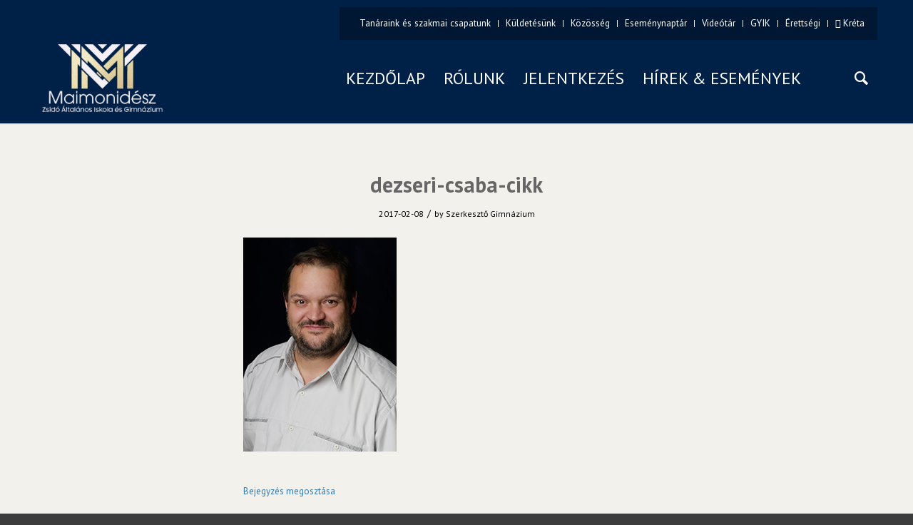

--- FILE ---
content_type: text/html; charset=UTF-8
request_url: https://zsidogimnazium.hu/szorakoztato-informatika-tanulas/dezseri-csaba-cikk/
body_size: 14033
content:
<!DOCTYPE html>
<html lang="hu" class="html_stretched responsive av-preloader-disabled  html_header_top html_logo_left html_main_nav_header html_menu_right html_custom html_header_sticky_disabled html_header_shrinking_disabled html_header_topbar_active html_mobile_menu_tablet html_header_searchicon html_content_align_center html_header_unstick_top_disabled html_header_stretch_disabled html_minimal_header html_minimal_header_shadow html_av-submenu-hidden html_av-submenu-display-click html_av-overlay-side html_av-overlay-side-classic html_av-submenu-noclone html_entry_id_1004 av-cookies-no-cookie-consent av-no-preview av-default-lightbox html_text_menu_active av-mobile-menu-switch-default">
<head>
<meta charset="UTF-8" />


<!-- mobile setting -->
<meta name="viewport" content="width=device-width, initial-scale=1">

<!-- Scripts/CSS and wp_head hook -->
<script type="text/plain" data-cookieconsent="preferences, statistics, marketing">
	window.dataLayer = window.dataLayer || [];

	function gtag() {
		dataLayer.push(arguments);
	}

	gtag("consent", "default", {
		ad_personalization: "denied",
		ad_storage: "denied",
		ad_user_data: "denied",
		analytics_storage: "denied",
		functionality_storage: "denied",
		personalization_storage: "denied",
		security_storage: "granted",
		wait_for_update: 500,
	});
	gtag("set", "ads_data_redaction", true);
	</script>
<script type="text/javascript"
		id="Cookiebot"
		src="https://consent.cookiebot.com/uc.js"
		data-implementation="wp"
		data-cbid="a09d96f5-f02e-442a-9991-a25a848c1a1c"
							async	></script>
<meta name='robots' content='index, follow, max-image-preview:large, max-snippet:-1, max-video-preview:-1' />
	<style>img:is([sizes="auto" i], [sizes^="auto," i]) { contain-intrinsic-size: 3000px 1500px }</style>
	
	<!-- This site is optimized with the Yoast SEO Premium plugin v26.2 (Yoast SEO v26.8) - https://yoast.com/product/yoast-seo-premium-wordpress/ -->
	<title>dezseri-csaba-cikk - Maimonidész Zsidó Általános Iskola és Gimnázium</title>
	<link rel="canonical" href="https://zsidogimnazium.hu/szorakoztato-informatika-tanulas/dezseri-csaba-cikk/" />
	<meta property="og:locale" content="hu_HU" />
	<meta property="og:type" content="article" />
	<meta property="og:title" content="dezseri-csaba-cikk - Maimonidész Zsidó Általános Iskola és Gimnázium" />
	<meta property="og:url" content="https://zsidogimnazium.hu/szorakoztato-informatika-tanulas/dezseri-csaba-cikk/" />
	<meta property="og:site_name" content="Maimonidész Zsidó Általános Iskola és Gimnázium" />
	<meta property="article:modified_time" content="2017-02-08T13:33:54+00:00" />
	<meta property="og:image" content="https://zsidogimnazium.hu/szorakoztato-informatika-tanulas/dezseri-csaba-cikk" />
	<meta property="og:image:width" content="215" />
	<meta property="og:image:height" content="300" />
	<meta property="og:image:type" content="image/png" />
	<meta name="twitter:card" content="summary_large_image" />
	<script type="application/ld+json" class="yoast-schema-graph">{"@context":"https://schema.org","@graph":[{"@type":"WebPage","@id":"https://zsidogimnazium.hu/szorakoztato-informatika-tanulas/dezseri-csaba-cikk/","url":"https://zsidogimnazium.hu/szorakoztato-informatika-tanulas/dezseri-csaba-cikk/","name":"dezseri-csaba-cikk - Maimonidész Zsidó Általános Iskola és Gimnázium","isPartOf":{"@id":"https://zsidogimnazium.hu/#website"},"primaryImageOfPage":{"@id":"https://zsidogimnazium.hu/szorakoztato-informatika-tanulas/dezseri-csaba-cikk/#primaryimage"},"image":{"@id":"https://zsidogimnazium.hu/szorakoztato-informatika-tanulas/dezseri-csaba-cikk/#primaryimage"},"thumbnailUrl":"https://zsidogimnazium.hu/wp-content/uploads/2017/02/dezseri-csaba-cikk.png","datePublished":"2017-02-08T13:33:46+00:00","dateModified":"2017-02-08T13:33:54+00:00","breadcrumb":{"@id":"https://zsidogimnazium.hu/szorakoztato-informatika-tanulas/dezseri-csaba-cikk/#breadcrumb"},"inLanguage":"hu","potentialAction":[{"@type":"ReadAction","target":["https://zsidogimnazium.hu/szorakoztato-informatika-tanulas/dezseri-csaba-cikk/"]}]},{"@type":"ImageObject","inLanguage":"hu","@id":"https://zsidogimnazium.hu/szorakoztato-informatika-tanulas/dezseri-csaba-cikk/#primaryimage","url":"https://zsidogimnazium.hu/wp-content/uploads/2017/02/dezseri-csaba-cikk.png","contentUrl":"https://zsidogimnazium.hu/wp-content/uploads/2017/02/dezseri-csaba-cikk.png","width":215,"height":300,"caption":"dezseri-csaba-cikk"},{"@type":"BreadcrumbList","@id":"https://zsidogimnazium.hu/szorakoztato-informatika-tanulas/dezseri-csaba-cikk/#breadcrumb","itemListElement":[{"@type":"ListItem","position":1,"name":"Home","item":"https://zsidogimnazium.hu/maimonidesz/"},{"@type":"ListItem","position":2,"name":"Szórakoztató informatika-tanulás","item":"https://zsidogimnazium.hu/szorakoztato-informatika-tanulas/"},{"@type":"ListItem","position":3,"name":"dezseri-csaba-cikk"}]},{"@type":"WebSite","@id":"https://zsidogimnazium.hu/#website","url":"https://zsidogimnazium.hu/","name":"Maimonidész Zsidó Általános Iskola és Gimnázium","description":"Maimonidész Zsidó Általános Iskola és Gimnázium","potentialAction":[{"@type":"SearchAction","target":{"@type":"EntryPoint","urlTemplate":"https://zsidogimnazium.hu/?s={search_term_string}"},"query-input":{"@type":"PropertyValueSpecification","valueRequired":true,"valueName":"search_term_string"}}],"inLanguage":"hu"}]}</script>
	<!-- / Yoast SEO Premium plugin. -->


<link rel='dns-prefetch' href='//fonts.googleapis.com' />
<link rel="alternate" type="application/rss+xml" title="Maimonidész Zsidó Általános Iskola és Gimnázium &raquo; hírcsatorna" href="https://zsidogimnazium.hu/feed/" />
<script type="text/javascript">
/* <![CDATA[ */
window._wpemojiSettings = {"baseUrl":"https:\/\/s.w.org\/images\/core\/emoji\/16.0.1\/72x72\/","ext":".png","svgUrl":"https:\/\/s.w.org\/images\/core\/emoji\/16.0.1\/svg\/","svgExt":".svg","source":{"concatemoji":"https:\/\/zsidogimnazium.hu\/wp-includes\/js\/wp-emoji-release.min.js?ver=6.8.3"}};
/*! This file is auto-generated */
!function(s,n){var o,i,e;function c(e){try{var t={supportTests:e,timestamp:(new Date).valueOf()};sessionStorage.setItem(o,JSON.stringify(t))}catch(e){}}function p(e,t,n){e.clearRect(0,0,e.canvas.width,e.canvas.height),e.fillText(t,0,0);var t=new Uint32Array(e.getImageData(0,0,e.canvas.width,e.canvas.height).data),a=(e.clearRect(0,0,e.canvas.width,e.canvas.height),e.fillText(n,0,0),new Uint32Array(e.getImageData(0,0,e.canvas.width,e.canvas.height).data));return t.every(function(e,t){return e===a[t]})}function u(e,t){e.clearRect(0,0,e.canvas.width,e.canvas.height),e.fillText(t,0,0);for(var n=e.getImageData(16,16,1,1),a=0;a<n.data.length;a++)if(0!==n.data[a])return!1;return!0}function f(e,t,n,a){switch(t){case"flag":return n(e,"\ud83c\udff3\ufe0f\u200d\u26a7\ufe0f","\ud83c\udff3\ufe0f\u200b\u26a7\ufe0f")?!1:!n(e,"\ud83c\udde8\ud83c\uddf6","\ud83c\udde8\u200b\ud83c\uddf6")&&!n(e,"\ud83c\udff4\udb40\udc67\udb40\udc62\udb40\udc65\udb40\udc6e\udb40\udc67\udb40\udc7f","\ud83c\udff4\u200b\udb40\udc67\u200b\udb40\udc62\u200b\udb40\udc65\u200b\udb40\udc6e\u200b\udb40\udc67\u200b\udb40\udc7f");case"emoji":return!a(e,"\ud83e\udedf")}return!1}function g(e,t,n,a){var r="undefined"!=typeof WorkerGlobalScope&&self instanceof WorkerGlobalScope?new OffscreenCanvas(300,150):s.createElement("canvas"),o=r.getContext("2d",{willReadFrequently:!0}),i=(o.textBaseline="top",o.font="600 32px Arial",{});return e.forEach(function(e){i[e]=t(o,e,n,a)}),i}function t(e){var t=s.createElement("script");t.src=e,t.defer=!0,s.head.appendChild(t)}"undefined"!=typeof Promise&&(o="wpEmojiSettingsSupports",i=["flag","emoji"],n.supports={everything:!0,everythingExceptFlag:!0},e=new Promise(function(e){s.addEventListener("DOMContentLoaded",e,{once:!0})}),new Promise(function(t){var n=function(){try{var e=JSON.parse(sessionStorage.getItem(o));if("object"==typeof e&&"number"==typeof e.timestamp&&(new Date).valueOf()<e.timestamp+604800&&"object"==typeof e.supportTests)return e.supportTests}catch(e){}return null}();if(!n){if("undefined"!=typeof Worker&&"undefined"!=typeof OffscreenCanvas&&"undefined"!=typeof URL&&URL.createObjectURL&&"undefined"!=typeof Blob)try{var e="postMessage("+g.toString()+"("+[JSON.stringify(i),f.toString(),p.toString(),u.toString()].join(",")+"));",a=new Blob([e],{type:"text/javascript"}),r=new Worker(URL.createObjectURL(a),{name:"wpTestEmojiSupports"});return void(r.onmessage=function(e){c(n=e.data),r.terminate(),t(n)})}catch(e){}c(n=g(i,f,p,u))}t(n)}).then(function(e){for(var t in e)n.supports[t]=e[t],n.supports.everything=n.supports.everything&&n.supports[t],"flag"!==t&&(n.supports.everythingExceptFlag=n.supports.everythingExceptFlag&&n.supports[t]);n.supports.everythingExceptFlag=n.supports.everythingExceptFlag&&!n.supports.flag,n.DOMReady=!1,n.readyCallback=function(){n.DOMReady=!0}}).then(function(){return e}).then(function(){var e;n.supports.everything||(n.readyCallback(),(e=n.source||{}).concatemoji?t(e.concatemoji):e.wpemoji&&e.twemoji&&(t(e.twemoji),t(e.wpemoji)))}))}((window,document),window._wpemojiSettings);
/* ]]> */
</script>
<link rel='stylesheet' id='avia-grid-css' href='https://zsidogimnazium.hu/wp-content/themes/enfold/css/grid.css?ver=5.1.2' type='text/css' media='all' />
<link rel='stylesheet' id='avia-base-css' href='https://zsidogimnazium.hu/wp-content/themes/enfold/css/base.css?ver=5.1.2' type='text/css' media='all' />
<link rel='stylesheet' id='avia-layout-css' href='https://zsidogimnazium.hu/wp-content/themes/enfold/css/layout.css?ver=5.1.2' type='text/css' media='all' />
<link rel='stylesheet' id='avia-module-audioplayer-css' href='https://zsidogimnazium.hu/wp-content/themes/enfold/config-templatebuilder/avia-shortcodes/audio-player/audio-player.css?ver=6.8.3' type='text/css' media='all' />
<link rel='stylesheet' id='avia-module-blog-css' href='https://zsidogimnazium.hu/wp-content/themes/enfold/config-templatebuilder/avia-shortcodes/blog/blog.css?ver=6.8.3' type='text/css' media='all' />
<link rel='stylesheet' id='avia-module-postslider-css' href='https://zsidogimnazium.hu/wp-content/themes/enfold/config-templatebuilder/avia-shortcodes/postslider/postslider.css?ver=6.8.3' type='text/css' media='all' />
<link rel='stylesheet' id='avia-module-button-css' href='https://zsidogimnazium.hu/wp-content/themes/enfold/config-templatebuilder/avia-shortcodes/buttons/buttons.css?ver=6.8.3' type='text/css' media='all' />
<link rel='stylesheet' id='avia-module-buttonrow-css' href='https://zsidogimnazium.hu/wp-content/themes/enfold/config-templatebuilder/avia-shortcodes/buttonrow/buttonrow.css?ver=6.8.3' type='text/css' media='all' />
<link rel='stylesheet' id='avia-module-button-fullwidth-css' href='https://zsidogimnazium.hu/wp-content/themes/enfold/config-templatebuilder/avia-shortcodes/buttons_fullwidth/buttons_fullwidth.css?ver=6.8.3' type='text/css' media='all' />
<link rel='stylesheet' id='avia-module-catalogue-css' href='https://zsidogimnazium.hu/wp-content/themes/enfold/config-templatebuilder/avia-shortcodes/catalogue/catalogue.css?ver=6.8.3' type='text/css' media='all' />
<link rel='stylesheet' id='avia-module-comments-css' href='https://zsidogimnazium.hu/wp-content/themes/enfold/config-templatebuilder/avia-shortcodes/comments/comments.css?ver=6.8.3' type='text/css' media='all' />
<link rel='stylesheet' id='avia-module-contact-css' href='https://zsidogimnazium.hu/wp-content/themes/enfold/config-templatebuilder/avia-shortcodes/contact/contact.css?ver=6.8.3' type='text/css' media='all' />
<link rel='stylesheet' id='avia-module-slideshow-css' href='https://zsidogimnazium.hu/wp-content/themes/enfold/config-templatebuilder/avia-shortcodes/slideshow/slideshow.css?ver=6.8.3' type='text/css' media='all' />
<link rel='stylesheet' id='avia-module-slideshow-contentpartner-css' href='https://zsidogimnazium.hu/wp-content/themes/enfold/config-templatebuilder/avia-shortcodes/contentslider/contentslider.css?ver=6.8.3' type='text/css' media='all' />
<link rel='stylesheet' id='avia-module-countdown-css' href='https://zsidogimnazium.hu/wp-content/themes/enfold/config-templatebuilder/avia-shortcodes/countdown/countdown.css?ver=6.8.3' type='text/css' media='all' />
<link rel='stylesheet' id='avia-module-gallery-css' href='https://zsidogimnazium.hu/wp-content/themes/enfold/config-templatebuilder/avia-shortcodes/gallery/gallery.css?ver=6.8.3' type='text/css' media='all' />
<link rel='stylesheet' id='avia-module-gallery-hor-css' href='https://zsidogimnazium.hu/wp-content/themes/enfold/config-templatebuilder/avia-shortcodes/gallery_horizontal/gallery_horizontal.css?ver=6.8.3' type='text/css' media='all' />
<link rel='stylesheet' id='avia-module-maps-css' href='https://zsidogimnazium.hu/wp-content/themes/enfold/config-templatebuilder/avia-shortcodes/google_maps/google_maps.css?ver=6.8.3' type='text/css' media='all' />
<link rel='stylesheet' id='avia-module-gridrow-css' href='https://zsidogimnazium.hu/wp-content/themes/enfold/config-templatebuilder/avia-shortcodes/grid_row/grid_row.css?ver=6.8.3' type='text/css' media='all' />
<link rel='stylesheet' id='avia-module-heading-css' href='https://zsidogimnazium.hu/wp-content/themes/enfold/config-templatebuilder/avia-shortcodes/heading/heading.css?ver=6.8.3' type='text/css' media='all' />
<link rel='stylesheet' id='avia-module-rotator-css' href='https://zsidogimnazium.hu/wp-content/themes/enfold/config-templatebuilder/avia-shortcodes/headline_rotator/headline_rotator.css?ver=6.8.3' type='text/css' media='all' />
<link rel='stylesheet' id='avia-module-hr-css' href='https://zsidogimnazium.hu/wp-content/themes/enfold/config-templatebuilder/avia-shortcodes/hr/hr.css?ver=6.8.3' type='text/css' media='all' />
<link rel='stylesheet' id='avia-module-icon-css' href='https://zsidogimnazium.hu/wp-content/themes/enfold/config-templatebuilder/avia-shortcodes/icon/icon.css?ver=6.8.3' type='text/css' media='all' />
<link rel='stylesheet' id='avia-module-icon-circles-css' href='https://zsidogimnazium.hu/wp-content/themes/enfold/config-templatebuilder/avia-shortcodes/icon_circles/icon_circles.css?ver=6.8.3' type='text/css' media='all' />
<link rel='stylesheet' id='avia-module-iconbox-css' href='https://zsidogimnazium.hu/wp-content/themes/enfold/config-templatebuilder/avia-shortcodes/iconbox/iconbox.css?ver=6.8.3' type='text/css' media='all' />
<link rel='stylesheet' id='avia-module-icongrid-css' href='https://zsidogimnazium.hu/wp-content/themes/enfold/config-templatebuilder/avia-shortcodes/icongrid/icongrid.css?ver=6.8.3' type='text/css' media='all' />
<link rel='stylesheet' id='avia-module-iconlist-css' href='https://zsidogimnazium.hu/wp-content/themes/enfold/config-templatebuilder/avia-shortcodes/iconlist/iconlist.css?ver=6.8.3' type='text/css' media='all' />
<link rel='stylesheet' id='avia-module-image-css' href='https://zsidogimnazium.hu/wp-content/themes/enfold/config-templatebuilder/avia-shortcodes/image/image.css?ver=6.8.3' type='text/css' media='all' />
<link rel='stylesheet' id='avia-module-hotspot-css' href='https://zsidogimnazium.hu/wp-content/themes/enfold/config-templatebuilder/avia-shortcodes/image_hotspots/image_hotspots.css?ver=6.8.3' type='text/css' media='all' />
<link rel='stylesheet' id='avia-module-magazine-css' href='https://zsidogimnazium.hu/wp-content/themes/enfold/config-templatebuilder/avia-shortcodes/magazine/magazine.css?ver=6.8.3' type='text/css' media='all' />
<link rel='stylesheet' id='avia-module-masonry-css' href='https://zsidogimnazium.hu/wp-content/themes/enfold/config-templatebuilder/avia-shortcodes/masonry_entries/masonry_entries.css?ver=6.8.3' type='text/css' media='all' />
<link rel='stylesheet' id='avia-siteloader-css' href='https://zsidogimnazium.hu/wp-content/themes/enfold/css/avia-snippet-site-preloader.css?ver=6.8.3' type='text/css' media='all' />
<link rel='stylesheet' id='avia-module-menu-css' href='https://zsidogimnazium.hu/wp-content/themes/enfold/config-templatebuilder/avia-shortcodes/menu/menu.css?ver=6.8.3' type='text/css' media='all' />
<link rel='stylesheet' id='avia-module-notification-css' href='https://zsidogimnazium.hu/wp-content/themes/enfold/config-templatebuilder/avia-shortcodes/notification/notification.css?ver=6.8.3' type='text/css' media='all' />
<link rel='stylesheet' id='avia-module-numbers-css' href='https://zsidogimnazium.hu/wp-content/themes/enfold/config-templatebuilder/avia-shortcodes/numbers/numbers.css?ver=6.8.3' type='text/css' media='all' />
<link rel='stylesheet' id='avia-module-portfolio-css' href='https://zsidogimnazium.hu/wp-content/themes/enfold/config-templatebuilder/avia-shortcodes/portfolio/portfolio.css?ver=6.8.3' type='text/css' media='all' />
<link rel='stylesheet' id='avia-module-post-metadata-css' href='https://zsidogimnazium.hu/wp-content/themes/enfold/config-templatebuilder/avia-shortcodes/post_metadata/post_metadata.css?ver=6.8.3' type='text/css' media='all' />
<link rel='stylesheet' id='avia-module-progress-bar-css' href='https://zsidogimnazium.hu/wp-content/themes/enfold/config-templatebuilder/avia-shortcodes/progressbar/progressbar.css?ver=6.8.3' type='text/css' media='all' />
<link rel='stylesheet' id='avia-module-promobox-css' href='https://zsidogimnazium.hu/wp-content/themes/enfold/config-templatebuilder/avia-shortcodes/promobox/promobox.css?ver=6.8.3' type='text/css' media='all' />
<link rel='stylesheet' id='avia-sc-search-css' href='https://zsidogimnazium.hu/wp-content/themes/enfold/config-templatebuilder/avia-shortcodes/search/search.css?ver=6.8.3' type='text/css' media='all' />
<link rel='stylesheet' id='avia-module-slideshow-accordion-css' href='https://zsidogimnazium.hu/wp-content/themes/enfold/config-templatebuilder/avia-shortcodes/slideshow_accordion/slideshow_accordion.css?ver=6.8.3' type='text/css' media='all' />
<link rel='stylesheet' id='avia-module-slideshow-feature-image-css' href='https://zsidogimnazium.hu/wp-content/themes/enfold/config-templatebuilder/avia-shortcodes/slideshow_feature_image/slideshow_feature_image.css?ver=6.8.3' type='text/css' media='all' />
<link rel='stylesheet' id='avia-module-slideshow-fullsize-css' href='https://zsidogimnazium.hu/wp-content/themes/enfold/config-templatebuilder/avia-shortcodes/slideshow_fullsize/slideshow_fullsize.css?ver=6.8.3' type='text/css' media='all' />
<link rel='stylesheet' id='avia-module-slideshow-fullscreen-css' href='https://zsidogimnazium.hu/wp-content/themes/enfold/config-templatebuilder/avia-shortcodes/slideshow_fullscreen/slideshow_fullscreen.css?ver=6.8.3' type='text/css' media='all' />
<link rel='stylesheet' id='avia-module-social-css' href='https://zsidogimnazium.hu/wp-content/themes/enfold/config-templatebuilder/avia-shortcodes/social_share/social_share.css?ver=6.8.3' type='text/css' media='all' />
<link rel='stylesheet' id='avia-module-tabsection-css' href='https://zsidogimnazium.hu/wp-content/themes/enfold/config-templatebuilder/avia-shortcodes/tab_section/tab_section.css?ver=6.8.3' type='text/css' media='all' />
<link rel='stylesheet' id='avia-module-table-css' href='https://zsidogimnazium.hu/wp-content/themes/enfold/config-templatebuilder/avia-shortcodes/table/table.css?ver=6.8.3' type='text/css' media='all' />
<link rel='stylesheet' id='avia-module-tabs-css' href='https://zsidogimnazium.hu/wp-content/themes/enfold/config-templatebuilder/avia-shortcodes/tabs/tabs.css?ver=6.8.3' type='text/css' media='all' />
<link rel='stylesheet' id='avia-module-team-css' href='https://zsidogimnazium.hu/wp-content/themes/enfold/config-templatebuilder/avia-shortcodes/team/team.css?ver=6.8.3' type='text/css' media='all' />
<link rel='stylesheet' id='avia-module-testimonials-css' href='https://zsidogimnazium.hu/wp-content/themes/enfold/config-templatebuilder/avia-shortcodes/testimonials/testimonials.css?ver=6.8.3' type='text/css' media='all' />
<link rel='stylesheet' id='avia-module-timeline-css' href='https://zsidogimnazium.hu/wp-content/themes/enfold/config-templatebuilder/avia-shortcodes/timeline/timeline.css?ver=6.8.3' type='text/css' media='all' />
<link rel='stylesheet' id='avia-module-toggles-css' href='https://zsidogimnazium.hu/wp-content/themes/enfold/config-templatebuilder/avia-shortcodes/toggles/toggles.css?ver=6.8.3' type='text/css' media='all' />
<link rel='stylesheet' id='avia-module-video-css' href='https://zsidogimnazium.hu/wp-content/themes/enfold/config-templatebuilder/avia-shortcodes/video/video.css?ver=6.8.3' type='text/css' media='all' />
<link rel='stylesheet' id='la-icon-maneger-style-css' href='https://zsidogimnazium.hu/wp-content/uploads/la_icon_sets/style.min.css?ver=6.8.3' type='text/css' media='all' />
<style id='wp-emoji-styles-inline-css' type='text/css'>

	img.wp-smiley, img.emoji {
		display: inline !important;
		border: none !important;
		box-shadow: none !important;
		height: 1em !important;
		width: 1em !important;
		margin: 0 0.07em !important;
		vertical-align: -0.1em !important;
		background: none !important;
		padding: 0 !important;
	}
</style>
<link rel='stylesheet' id='wp-block-library-css' href='https://zsidogimnazium.hu/wp-includes/css/dist/block-library/style.min.css?ver=6.8.3' type='text/css' media='all' />
<style id='global-styles-inline-css' type='text/css'>
:root{--wp--preset--aspect-ratio--square: 1;--wp--preset--aspect-ratio--4-3: 4/3;--wp--preset--aspect-ratio--3-4: 3/4;--wp--preset--aspect-ratio--3-2: 3/2;--wp--preset--aspect-ratio--2-3: 2/3;--wp--preset--aspect-ratio--16-9: 16/9;--wp--preset--aspect-ratio--9-16: 9/16;--wp--preset--color--black: #000000;--wp--preset--color--cyan-bluish-gray: #abb8c3;--wp--preset--color--white: #ffffff;--wp--preset--color--pale-pink: #f78da7;--wp--preset--color--vivid-red: #cf2e2e;--wp--preset--color--luminous-vivid-orange: #ff6900;--wp--preset--color--luminous-vivid-amber: #fcb900;--wp--preset--color--light-green-cyan: #7bdcb5;--wp--preset--color--vivid-green-cyan: #00d084;--wp--preset--color--pale-cyan-blue: #8ed1fc;--wp--preset--color--vivid-cyan-blue: #0693e3;--wp--preset--color--vivid-purple: #9b51e0;--wp--preset--color--metallic-red: #b02b2c;--wp--preset--color--maximum-yellow-red: #edae44;--wp--preset--color--yellow-sun: #eeee22;--wp--preset--color--palm-leaf: #83a846;--wp--preset--color--aero: #7bb0e7;--wp--preset--color--old-lavender: #745f7e;--wp--preset--color--steel-teal: #5f8789;--wp--preset--color--raspberry-pink: #d65799;--wp--preset--color--medium-turquoise: #4ecac2;--wp--preset--gradient--vivid-cyan-blue-to-vivid-purple: linear-gradient(135deg,rgba(6,147,227,1) 0%,rgb(155,81,224) 100%);--wp--preset--gradient--light-green-cyan-to-vivid-green-cyan: linear-gradient(135deg,rgb(122,220,180) 0%,rgb(0,208,130) 100%);--wp--preset--gradient--luminous-vivid-amber-to-luminous-vivid-orange: linear-gradient(135deg,rgba(252,185,0,1) 0%,rgba(255,105,0,1) 100%);--wp--preset--gradient--luminous-vivid-orange-to-vivid-red: linear-gradient(135deg,rgba(255,105,0,1) 0%,rgb(207,46,46) 100%);--wp--preset--gradient--very-light-gray-to-cyan-bluish-gray: linear-gradient(135deg,rgb(238,238,238) 0%,rgb(169,184,195) 100%);--wp--preset--gradient--cool-to-warm-spectrum: linear-gradient(135deg,rgb(74,234,220) 0%,rgb(151,120,209) 20%,rgb(207,42,186) 40%,rgb(238,44,130) 60%,rgb(251,105,98) 80%,rgb(254,248,76) 100%);--wp--preset--gradient--blush-light-purple: linear-gradient(135deg,rgb(255,206,236) 0%,rgb(152,150,240) 100%);--wp--preset--gradient--blush-bordeaux: linear-gradient(135deg,rgb(254,205,165) 0%,rgb(254,45,45) 50%,rgb(107,0,62) 100%);--wp--preset--gradient--luminous-dusk: linear-gradient(135deg,rgb(255,203,112) 0%,rgb(199,81,192) 50%,rgb(65,88,208) 100%);--wp--preset--gradient--pale-ocean: linear-gradient(135deg,rgb(255,245,203) 0%,rgb(182,227,212) 50%,rgb(51,167,181) 100%);--wp--preset--gradient--electric-grass: linear-gradient(135deg,rgb(202,248,128) 0%,rgb(113,206,126) 100%);--wp--preset--gradient--midnight: linear-gradient(135deg,rgb(2,3,129) 0%,rgb(40,116,252) 100%);--wp--preset--font-size--small: 1rem;--wp--preset--font-size--medium: 1.125rem;--wp--preset--font-size--large: 1.75rem;--wp--preset--font-size--x-large: clamp(1.75rem, 3vw, 2.25rem);--wp--preset--spacing--20: 0.44rem;--wp--preset--spacing--30: 0.67rem;--wp--preset--spacing--40: 1rem;--wp--preset--spacing--50: 1.5rem;--wp--preset--spacing--60: 2.25rem;--wp--preset--spacing--70: 3.38rem;--wp--preset--spacing--80: 5.06rem;--wp--preset--shadow--natural: 6px 6px 9px rgba(0, 0, 0, 0.2);--wp--preset--shadow--deep: 12px 12px 50px rgba(0, 0, 0, 0.4);--wp--preset--shadow--sharp: 6px 6px 0px rgba(0, 0, 0, 0.2);--wp--preset--shadow--outlined: 6px 6px 0px -3px rgba(255, 255, 255, 1), 6px 6px rgba(0, 0, 0, 1);--wp--preset--shadow--crisp: 6px 6px 0px rgba(0, 0, 0, 1);}:root { --wp--style--global--content-size: 800px;--wp--style--global--wide-size: 1130px; }:where(body) { margin: 0; }.wp-site-blocks > .alignleft { float: left; margin-right: 2em; }.wp-site-blocks > .alignright { float: right; margin-left: 2em; }.wp-site-blocks > .aligncenter { justify-content: center; margin-left: auto; margin-right: auto; }:where(.is-layout-flex){gap: 0.5em;}:where(.is-layout-grid){gap: 0.5em;}.is-layout-flow > .alignleft{float: left;margin-inline-start: 0;margin-inline-end: 2em;}.is-layout-flow > .alignright{float: right;margin-inline-start: 2em;margin-inline-end: 0;}.is-layout-flow > .aligncenter{margin-left: auto !important;margin-right: auto !important;}.is-layout-constrained > .alignleft{float: left;margin-inline-start: 0;margin-inline-end: 2em;}.is-layout-constrained > .alignright{float: right;margin-inline-start: 2em;margin-inline-end: 0;}.is-layout-constrained > .aligncenter{margin-left: auto !important;margin-right: auto !important;}.is-layout-constrained > :where(:not(.alignleft):not(.alignright):not(.alignfull)){max-width: var(--wp--style--global--content-size);margin-left: auto !important;margin-right: auto !important;}.is-layout-constrained > .alignwide{max-width: var(--wp--style--global--wide-size);}body .is-layout-flex{display: flex;}.is-layout-flex{flex-wrap: wrap;align-items: center;}.is-layout-flex > :is(*, div){margin: 0;}body .is-layout-grid{display: grid;}.is-layout-grid > :is(*, div){margin: 0;}body{padding-top: 0px;padding-right: 0px;padding-bottom: 0px;padding-left: 0px;}a:where(:not(.wp-element-button)){text-decoration: underline;}:root :where(.wp-element-button, .wp-block-button__link){background-color: #32373c;border-width: 0;color: #fff;font-family: inherit;font-size: inherit;line-height: inherit;padding: calc(0.667em + 2px) calc(1.333em + 2px);text-decoration: none;}.has-black-color{color: var(--wp--preset--color--black) !important;}.has-cyan-bluish-gray-color{color: var(--wp--preset--color--cyan-bluish-gray) !important;}.has-white-color{color: var(--wp--preset--color--white) !important;}.has-pale-pink-color{color: var(--wp--preset--color--pale-pink) !important;}.has-vivid-red-color{color: var(--wp--preset--color--vivid-red) !important;}.has-luminous-vivid-orange-color{color: var(--wp--preset--color--luminous-vivid-orange) !important;}.has-luminous-vivid-amber-color{color: var(--wp--preset--color--luminous-vivid-amber) !important;}.has-light-green-cyan-color{color: var(--wp--preset--color--light-green-cyan) !important;}.has-vivid-green-cyan-color{color: var(--wp--preset--color--vivid-green-cyan) !important;}.has-pale-cyan-blue-color{color: var(--wp--preset--color--pale-cyan-blue) !important;}.has-vivid-cyan-blue-color{color: var(--wp--preset--color--vivid-cyan-blue) !important;}.has-vivid-purple-color{color: var(--wp--preset--color--vivid-purple) !important;}.has-metallic-red-color{color: var(--wp--preset--color--metallic-red) !important;}.has-maximum-yellow-red-color{color: var(--wp--preset--color--maximum-yellow-red) !important;}.has-yellow-sun-color{color: var(--wp--preset--color--yellow-sun) !important;}.has-palm-leaf-color{color: var(--wp--preset--color--palm-leaf) !important;}.has-aero-color{color: var(--wp--preset--color--aero) !important;}.has-old-lavender-color{color: var(--wp--preset--color--old-lavender) !important;}.has-steel-teal-color{color: var(--wp--preset--color--steel-teal) !important;}.has-raspberry-pink-color{color: var(--wp--preset--color--raspberry-pink) !important;}.has-medium-turquoise-color{color: var(--wp--preset--color--medium-turquoise) !important;}.has-black-background-color{background-color: var(--wp--preset--color--black) !important;}.has-cyan-bluish-gray-background-color{background-color: var(--wp--preset--color--cyan-bluish-gray) !important;}.has-white-background-color{background-color: var(--wp--preset--color--white) !important;}.has-pale-pink-background-color{background-color: var(--wp--preset--color--pale-pink) !important;}.has-vivid-red-background-color{background-color: var(--wp--preset--color--vivid-red) !important;}.has-luminous-vivid-orange-background-color{background-color: var(--wp--preset--color--luminous-vivid-orange) !important;}.has-luminous-vivid-amber-background-color{background-color: var(--wp--preset--color--luminous-vivid-amber) !important;}.has-light-green-cyan-background-color{background-color: var(--wp--preset--color--light-green-cyan) !important;}.has-vivid-green-cyan-background-color{background-color: var(--wp--preset--color--vivid-green-cyan) !important;}.has-pale-cyan-blue-background-color{background-color: var(--wp--preset--color--pale-cyan-blue) !important;}.has-vivid-cyan-blue-background-color{background-color: var(--wp--preset--color--vivid-cyan-blue) !important;}.has-vivid-purple-background-color{background-color: var(--wp--preset--color--vivid-purple) !important;}.has-metallic-red-background-color{background-color: var(--wp--preset--color--metallic-red) !important;}.has-maximum-yellow-red-background-color{background-color: var(--wp--preset--color--maximum-yellow-red) !important;}.has-yellow-sun-background-color{background-color: var(--wp--preset--color--yellow-sun) !important;}.has-palm-leaf-background-color{background-color: var(--wp--preset--color--palm-leaf) !important;}.has-aero-background-color{background-color: var(--wp--preset--color--aero) !important;}.has-old-lavender-background-color{background-color: var(--wp--preset--color--old-lavender) !important;}.has-steel-teal-background-color{background-color: var(--wp--preset--color--steel-teal) !important;}.has-raspberry-pink-background-color{background-color: var(--wp--preset--color--raspberry-pink) !important;}.has-medium-turquoise-background-color{background-color: var(--wp--preset--color--medium-turquoise) !important;}.has-black-border-color{border-color: var(--wp--preset--color--black) !important;}.has-cyan-bluish-gray-border-color{border-color: var(--wp--preset--color--cyan-bluish-gray) !important;}.has-white-border-color{border-color: var(--wp--preset--color--white) !important;}.has-pale-pink-border-color{border-color: var(--wp--preset--color--pale-pink) !important;}.has-vivid-red-border-color{border-color: var(--wp--preset--color--vivid-red) !important;}.has-luminous-vivid-orange-border-color{border-color: var(--wp--preset--color--luminous-vivid-orange) !important;}.has-luminous-vivid-amber-border-color{border-color: var(--wp--preset--color--luminous-vivid-amber) !important;}.has-light-green-cyan-border-color{border-color: var(--wp--preset--color--light-green-cyan) !important;}.has-vivid-green-cyan-border-color{border-color: var(--wp--preset--color--vivid-green-cyan) !important;}.has-pale-cyan-blue-border-color{border-color: var(--wp--preset--color--pale-cyan-blue) !important;}.has-vivid-cyan-blue-border-color{border-color: var(--wp--preset--color--vivid-cyan-blue) !important;}.has-vivid-purple-border-color{border-color: var(--wp--preset--color--vivid-purple) !important;}.has-metallic-red-border-color{border-color: var(--wp--preset--color--metallic-red) !important;}.has-maximum-yellow-red-border-color{border-color: var(--wp--preset--color--maximum-yellow-red) !important;}.has-yellow-sun-border-color{border-color: var(--wp--preset--color--yellow-sun) !important;}.has-palm-leaf-border-color{border-color: var(--wp--preset--color--palm-leaf) !important;}.has-aero-border-color{border-color: var(--wp--preset--color--aero) !important;}.has-old-lavender-border-color{border-color: var(--wp--preset--color--old-lavender) !important;}.has-steel-teal-border-color{border-color: var(--wp--preset--color--steel-teal) !important;}.has-raspberry-pink-border-color{border-color: var(--wp--preset--color--raspberry-pink) !important;}.has-medium-turquoise-border-color{border-color: var(--wp--preset--color--medium-turquoise) !important;}.has-vivid-cyan-blue-to-vivid-purple-gradient-background{background: var(--wp--preset--gradient--vivid-cyan-blue-to-vivid-purple) !important;}.has-light-green-cyan-to-vivid-green-cyan-gradient-background{background: var(--wp--preset--gradient--light-green-cyan-to-vivid-green-cyan) !important;}.has-luminous-vivid-amber-to-luminous-vivid-orange-gradient-background{background: var(--wp--preset--gradient--luminous-vivid-amber-to-luminous-vivid-orange) !important;}.has-luminous-vivid-orange-to-vivid-red-gradient-background{background: var(--wp--preset--gradient--luminous-vivid-orange-to-vivid-red) !important;}.has-very-light-gray-to-cyan-bluish-gray-gradient-background{background: var(--wp--preset--gradient--very-light-gray-to-cyan-bluish-gray) !important;}.has-cool-to-warm-spectrum-gradient-background{background: var(--wp--preset--gradient--cool-to-warm-spectrum) !important;}.has-blush-light-purple-gradient-background{background: var(--wp--preset--gradient--blush-light-purple) !important;}.has-blush-bordeaux-gradient-background{background: var(--wp--preset--gradient--blush-bordeaux) !important;}.has-luminous-dusk-gradient-background{background: var(--wp--preset--gradient--luminous-dusk) !important;}.has-pale-ocean-gradient-background{background: var(--wp--preset--gradient--pale-ocean) !important;}.has-electric-grass-gradient-background{background: var(--wp--preset--gradient--electric-grass) !important;}.has-midnight-gradient-background{background: var(--wp--preset--gradient--midnight) !important;}.has-small-font-size{font-size: var(--wp--preset--font-size--small) !important;}.has-medium-font-size{font-size: var(--wp--preset--font-size--medium) !important;}.has-large-font-size{font-size: var(--wp--preset--font-size--large) !important;}.has-x-large-font-size{font-size: var(--wp--preset--font-size--x-large) !important;}
:where(.wp-block-post-template.is-layout-flex){gap: 1.25em;}:where(.wp-block-post-template.is-layout-grid){gap: 1.25em;}
:where(.wp-block-columns.is-layout-flex){gap: 2em;}:where(.wp-block-columns.is-layout-grid){gap: 2em;}
:root :where(.wp-block-pullquote){font-size: 1.5em;line-height: 1.6;}
</style>
<link rel='stylesheet' id='googlefonts-css' href='https://fonts.googleapis.com/css?family=PT+Sans:400,400italic,700,700italic&subset=latin,latin-ext' type='text/css' media='all' />
<link rel='stylesheet' id='avia-scs-css' href='https://zsidogimnazium.hu/wp-content/themes/enfold/css/shortcodes.css?ver=5.1.2' type='text/css' media='all' />
<link rel='stylesheet' id='avia-popup-css-css' href='https://zsidogimnazium.hu/wp-content/themes/enfold/js/aviapopup/magnific-popup.css?ver=5.1.2' type='text/css' media='screen' />
<link rel='stylesheet' id='avia-lightbox-css' href='https://zsidogimnazium.hu/wp-content/themes/enfold/css/avia-snippet-lightbox.css?ver=5.1.2' type='text/css' media='screen' />
<link rel='stylesheet' id='avia-widget-css-css' href='https://zsidogimnazium.hu/wp-content/themes/enfold/css/avia-snippet-widget.css?ver=5.1.2' type='text/css' media='screen' />
<link rel='stylesheet' id='avia-dynamic-css' href='https://zsidogimnazium.hu/wp-content/uploads/dynamic_avia/enfold.css?ver=68b5303eeb28c' type='text/css' media='all' />
<link rel='stylesheet' id='avia-custom-css' href='https://zsidogimnazium.hu/wp-content/themes/enfold/css/custom.css?ver=5.1.2' type='text/css' media='all' />
<link rel='stylesheet' id='avia-gravity-css' href='https://zsidogimnazium.hu/wp-content/themes/enfold/config-gravityforms/gravity-mod.css?ver=5.1.2' type='text/css' media='screen' />
<script type="text/javascript" src="https://zsidogimnazium.hu/wp-includes/js/jquery/jquery.min.js?ver=3.7.1" id="jquery-core-js"></script>
<script type="text/javascript" src="https://zsidogimnazium.hu/wp-includes/js/jquery/jquery-migrate.min.js?ver=3.4.1" id="jquery-migrate-js"></script>
<script type="text/javascript" src="https://zsidogimnazium.hu/wp-content/plugins/superfly-menu/includes/vendor/looks_awesome/icon_manager/js/md5.js?ver=1.0,0" id="la-icon-manager-md5-js"></script>
<script type="text/javascript" src="https://zsidogimnazium.hu/wp-content/plugins/superfly-menu/includes/vendor/looks_awesome/icon_manager/js/util.js?ver=1.0,0" id="la-icon-manager-util-js"></script>
<script type="text/javascript" src="https://zsidogimnazium.hu/wp-content/themes/enfold/js/avia-compat.js?ver=5.1.2" id="avia-compat-js"></script>
<link rel="https://api.w.org/" href="https://zsidogimnazium.hu/wp-json/" /><link rel="alternate" title="JSON" type="application/json" href="https://zsidogimnazium.hu/wp-json/wp/v2/media/1004" /><link rel="EditURI" type="application/rsd+xml" title="RSD" href="https://zsidogimnazium.hu/xmlrpc.php?rsd" />
<meta name="generator" content="WordPress 6.8.3" />
<link rel='shortlink' href='https://zsidogimnazium.hu/?p=1004' />
<link rel="alternate" title="oEmbed (JSON)" type="application/json+oembed" href="https://zsidogimnazium.hu/wp-json/oembed/1.0/embed?url=https%3A%2F%2Fzsidogimnazium.hu%2Fszorakoztato-informatika-tanulas%2Fdezseri-csaba-cikk%2F" />
<link rel="alternate" title="oEmbed (XML)" type="text/xml+oembed" href="https://zsidogimnazium.hu/wp-json/oembed/1.0/embed?url=https%3A%2F%2Fzsidogimnazium.hu%2Fszorakoztato-informatika-tanulas%2Fdezseri-csaba-cikk%2F&#038;format=xml" />
<script type='text/javascript'>var SFM_template ="<div class=\"\n        sfm-rollback\n        sfm-color1\n        sfm-theme-        sfm-label-hidden        sfm-label-metro                        \"\n        style=\"\">\n    <div class='sfm-navicon-button x sf_label_default '><div class=\"sfm-navicon\"><\/div>    <\/div>\n<\/div>\n<div id=\"sfm-sidebar\" style=\"opacity:0\" class=\"sfm-theme- sfm-hl-semi\">\n    <div class=\"sfm-scroll-wrapper\">\n        <div class=\"sfm-scroll\">\n            <div class=\"sfm-sidebar-close\"><\/div>\n            <div class=\"sfm-logo sfm-no-image\">\n                                                                <div class=\"sfm-title\"><\/div>\n            <\/div>\n            <nav class=\"sfm-nav\">\n                <div class=\"sfm-va-middle\">\n                    <ul id=\"sfm-nav\" class=\"menu\"><li id=\"menu-item-7646\" class=\"menu-item menu-item-type-post_type menu-item-object-page menu-item-7646\"><a href=\"https:\/\/zsidogimnazium.hu\/jelentkezesi-lap-maimonidesz-6\/\">6. oszt\u00e1lyosoknak<\/a><\/li>\n<li id=\"menu-item-7645\" class=\"menu-item menu-item-type-post_type menu-item-object-page menu-item-7645\"><a href=\"https:\/\/zsidogimnazium.hu\/jelentkezes\/\">8. oszt\u00e1lyosoknak<\/a><\/li>\n<\/ul>                    <div class=\"widget-area\"><\/div>\n                <\/div>\n            <\/nav>\n            <ul class=\"sfm-social\"><\/ul>\n                    <\/div>\n    <\/div>\n    <div class=\"sfm-sidebar-bg\"><\/div>\n    <div class=\"sfm-view sfm-view-level-custom\">\n        <span class=\"sfm-close\"><\/span>\n            <\/div>\n<\/div>\n<div id=\"sfm-overlay-wrapper\"><div id=\"sfm-overlay\"><\/div><\/div>"</script><style type='text/css' media='screen'>
	ul#avia2-menu a
</style>
<!-- fonts delivered by Wordpress Google Fonts, a plugin by Adrian3.com --><link rel="profile" href="http://gmpg.org/xfn/11" />
<link rel="alternate" type="application/rss+xml" title="Maimonidész Zsidó Általános Iskola és Gimnázium RSS2 Feed" href="https://zsidogimnazium.hu/feed/" />
<link rel="pingback" href="https://zsidogimnazium.hu/xmlrpc.php" />

<style type='text/css' media='screen'>
 #top #header_main > .container, #top #header_main > .container .main_menu  .av-main-nav > li > a, #top #header_main #menu-item-shop .cart_dropdown_link{ height:127px; line-height: 127px; }
 .html_top_nav_header .av-logo-container{ height:127px;  }
 .html_header_top.html_header_sticky #top #wrap_all #main{ padding-top:157px; } 
</style>
<!--[if lt IE 9]><script src="https://zsidogimnazium.hu/wp-content/themes/enfold/js/html5shiv.js"></script><![endif]-->
<link rel="icon" href="https://zsidogimnazium.hu/wp-content/uploads/2021/08/majmonideszgimnazium-logo.png" type="image/png">
<style type='text/css'>
@font-face {font-family: 'entypo-fontello'; font-weight: normal; font-style: normal; font-display: auto;
src: url('https://zsidogimnazium.hu/wp-content/themes/enfold/config-templatebuilder/avia-template-builder/assets/fonts/entypo-fontello.woff2') format('woff2'),
url('https://zsidogimnazium.hu/wp-content/themes/enfold/config-templatebuilder/avia-template-builder/assets/fonts/entypo-fontello.woff') format('woff'),
url('https://zsidogimnazium.hu/wp-content/themes/enfold/config-templatebuilder/avia-template-builder/assets/fonts/entypo-fontello.ttf') format('truetype'),
url('https://zsidogimnazium.hu/wp-content/themes/enfold/config-templatebuilder/avia-template-builder/assets/fonts/entypo-fontello.svg#entypo-fontello') format('svg'),
url('https://zsidogimnazium.hu/wp-content/themes/enfold/config-templatebuilder/avia-template-builder/assets/fonts/entypo-fontello.eot'),
url('https://zsidogimnazium.hu/wp-content/themes/enfold/config-templatebuilder/avia-template-builder/assets/fonts/entypo-fontello.eot?#iefix') format('embedded-opentype');
} #top .avia-font-entypo-fontello, body .avia-font-entypo-fontello, html body [data-av_iconfont='entypo-fontello']:before{ font-family: 'entypo-fontello'; }
</style>

<!--
Debugging Info for Theme support: 

Theme: Enfold
Version: 5.1.2
Installed: enfold
AviaFramework Version: 5.0
AviaBuilder Version: 4.8
aviaElementManager Version: 1.0.1
ML:256-PU:51-PLA:18
WP:6.8.3
Compress: CSS:disabled - JS:disabled
Updates: disabled
PLAu:16
-->
</head>

<body id="top" class="attachment wp-singular attachment-template-default single single-attachment postid-1004 attachmentid-1004 attachment-png wp-theme-enfold stretched rtl_columns av-curtain-numeric helvetica neue-websave helvetica_neue  avia-responsive-images-support" itemscope="itemscope" itemtype="https://schema.org/WebPage" >

	
	<div id='wrap_all'>

	
<header id='header' class='all_colors header_color dark_bg_color  av_header_top av_logo_left av_main_nav_header av_menu_right av_custom av_header_sticky_disabled av_header_shrinking_disabled av_header_stretch_disabled av_mobile_menu_tablet av_header_searchicon av_header_unstick_top_disabled av_minimal_header av_minimal_header_shadow av_bottom_nav_disabled  av_header_border_disabled'  role="banner" itemscope="itemscope" itemtype="https://schema.org/WPHeader" >

		<div id='header_meta' class='container_wrap container_wrap_meta  av_secondary_right av_extra_header_active av_entry_id_1004'>

			      <div class='container'>
			      <nav class='sub_menu'  role="navigation" itemscope="itemscope" itemtype="https://schema.org/SiteNavigationElement" ><ul role="menu" class="menu" id="avia2-menu"><li role="menuitem" id="menu-item-33" class="menu-item menu-item-type-post_type menu-item-object-page menu-item-33"><a href="https://zsidogimnazium.hu/tanaraink-es-szakmai-csapatunk/">Tanáraink és szakmai csapatunk</a></li>
<li role="menuitem" id="menu-item-41" class="menu-item menu-item-type-post_type menu-item-object-page menu-item-41"><a href="https://zsidogimnazium.hu/kuldetesunk/">Küldetésünk</a></li>
<li role="menuitem" id="menu-item-536" class="menu-item menu-item-type-post_type menu-item-object-page menu-item-536"><a href="https://zsidogimnazium.hu/kozosseg/">Közösség</a></li>
<li role="menuitem" id="menu-item-475" class="menu-item menu-item-type-custom menu-item-object-custom menu-item-475"><a href="https://zsidogimnazium.hu/hirek-esemenyek/">Eseménynaptár</a></li>
<li role="menuitem" id="menu-item-7398" class="menu-item menu-item-type-post_type menu-item-object-page menu-item-7398"><a href="https://zsidogimnazium.hu/videotar/">Videótár</a></li>
<li role="menuitem" id="menu-item-49" class="menu-item menu-item-type-post_type menu-item-object-page menu-item-49"><a href="https://zsidogimnazium.hu/gyik/">GYIK</a></li>
<li role="menuitem" id="menu-item-7589" class="menu-item menu-item-type-post_type menu-item-object-page menu-item-7589"><a href="https://zsidogimnazium.hu/erettsegi/">Érettségi</a></li>
<li role="menuitem" id="menu-item-2420" class="menu-item menu-item-type-custom menu-item-object-custom menu-item-2420"><a target="_blank" href="https://maimonideszgimnazium.e-kreta.hu/" rel="noopener">Kréta</a></li>
</ul></nav>			      </div>
		</div>

		<div  id='header_main' class='container_wrap container_wrap_logo'>

        <div class='container av-logo-container'><div class='inner-container'><span class='logo avia-standard-logo'><a href='https://zsidogimnazium.hu/' class=''><img src="https://zsidogimnazium.hu/wp-content/uploads/2024/08/maimonidesz.png" srcset="https://zsidogimnazium.hu/wp-content/uploads/2024/08/maimonidesz.png 933w, https://zsidogimnazium.hu/wp-content/uploads/2024/08/maimonidesz-300x204.png 300w, https://zsidogimnazium.hu/wp-content/uploads/2024/08/maimonidesz-768x523.png 768w, https://zsidogimnazium.hu/wp-content/uploads/2024/08/maimonidesz-705x480.png 705w" sizes="(max-width: 933px) 100vw, 933px" height="100" width="300" alt='Maimonidész Zsidó Általános Iskola és Gimnázium' title='maimonidesz' /></a></span><nav class='main_menu' data-selectname='Válasszon lapot'  role="navigation" itemscope="itemscope" itemtype="https://schema.org/SiteNavigationElement" ><div class="avia-menu av-main-nav-wrap"><ul role="menu" class="menu av-main-nav" id="avia-menu"><li role="menuitem" id="menu-item-21" class="menu-item menu-item-type-post_type menu-item-object-page menu-item-home menu-item-top-level menu-item-top-level-1"><a href="https://zsidogimnazium.hu/" itemprop="url" tabindex="0"><span class="avia-bullet"></span><span class="avia-menu-text">KEZDŐLAP</span><span class="avia-menu-fx"><span class="avia-arrow-wrap"><span class="avia-arrow"></span></span></span></a></li>
<li role="menuitem" id="menu-item-24" class="menu-item menu-item-type-post_type menu-item-object-page menu-item-top-level menu-item-top-level-2"><a href="https://zsidogimnazium.hu/rolunk/" itemprop="url" tabindex="0"><span class="avia-bullet"></span><span class="avia-menu-text">Rólunk</span><span class="avia-menu-fx"><span class="avia-arrow-wrap"><span class="avia-arrow"></span></span></span></a></li>
<li role="menuitem" id="menu-item-26" class="menu-item menu-item-type-post_type menu-item-object-page menu-item-top-level menu-item-top-level-3"><a href="https://zsidogimnazium.hu/jelentkezes/" itemprop="url" tabindex="0"><span class="avia-bullet"></span><span class="avia-menu-text">jelentkezés</span><span class="avia-menu-fx"><span class="avia-arrow-wrap"><span class="avia-arrow"></span></span></span></a></li>
<li role="menuitem" id="menu-item-29" class="menu-item menu-item-type-post_type menu-item-object-page menu-item-top-level menu-item-top-level-4"><a href="https://zsidogimnazium.hu/hirek-esemenyek/" itemprop="url" tabindex="0"><span class="avia-bullet"></span><span class="avia-menu-text">Hírek &#038; események</span><span class="avia-menu-fx"><span class="avia-arrow-wrap"><span class="avia-arrow"></span></span></span></a></li>
<li id="menu-item-search" class="noMobile menu-item menu-item-search-dropdown menu-item-avia-special" role="menuitem"><a aria-label="Keresés" href="?s=" rel="nofollow" data-avia-search-tooltip="

&lt;form role=&quot;search&quot; action=&quot;https://zsidogimnazium.hu/&quot; id=&quot;searchform&quot; method=&quot;get&quot; class=&quot;&quot;&gt;
	&lt;div&gt;
		&lt;input type=&quot;submit&quot; value=&quot;&quot; id=&quot;searchsubmit&quot; class=&quot;button avia-font-entypo-fontello&quot; /&gt;
		&lt;input type=&quot;text&quot; id=&quot;s&quot; name=&quot;s&quot; value=&quot;&quot; placeholder='Keresés' /&gt;
			&lt;/div&gt;
&lt;/form&gt;
" aria-hidden='false' data-av_icon='' data-av_iconfont='entypo-fontello'><span class="avia_hidden_link_text">Keresés</span></a></li><li class="av-burger-menu-main menu-item-avia-special ">
	        			<a href="#" aria-label="Menu" aria-hidden="false">
							<span class="av-hamburger av-hamburger--spin av-js-hamburger">
								<span class="av-hamburger-box">
						          <span class="av-hamburger-inner"></span>
						          <strong>Menu</strong>
								</span>
							</span>
							<span class="avia_hidden_link_text">Menu</span>
						</a>
	        		   </li></ul></div></nav></div> </div> 
		<!-- end container_wrap-->
		</div>
		<div class='header_bg'></div>

<!-- end header -->
</header>

	<div id='main' class='all_colors' data-scroll-offset='0'>

	<div class='stretch_full container_wrap alternate_color light_bg_color empty_title  title_container'><div class='container'><div class="breadcrumb breadcrumbs avia-breadcrumbs"><div class="breadcrumb-trail" ><span class="trail-before"><span class="breadcrumb-title">Ön itt áll:</span></span> <span  itemscope="itemscope" itemtype="https://schema.org/BreadcrumbList" ><span  itemscope="itemscope" itemtype="https://schema.org/ListItem" itemprop="itemListElement" ><a itemprop="url" href="https://zsidogimnazium.hu" title="Maimonidész Zsidó Általános Iskola és Gimnázium" rel="home" class="trail-begin"><span itemprop="name">Kezdőlap</span></a><span itemprop="position" class="hidden">1</span></span></span> <span class="sep">/</span> <span  itemscope="itemscope" itemtype="https://schema.org/BreadcrumbList" ><span  itemscope="itemscope" itemtype="https://schema.org/ListItem" itemprop="itemListElement" ><a itemprop="url" href="https://zsidogimnazium.hu/szorakoztato-informatika-tanulas/" title="Szórakoztató informatika-tanulás"><span itemprop="name">Szórakoztató informatika-tanulás</span></a><span itemprop="position" class="hidden">2</span></span></span> <span class="sep">/</span> <span class="trail-end">dezseri-csaba-cikk</span></div></div></div></div>
		<div class='container_wrap container_wrap_first main_color fullsize'>

			<div class='container template-blog template-single-blog '>

				<main class='content units av-content-full alpha '  role="main" itemprop="mainContentOfPage" >

                    <article class="post-entry post-entry-type-standard post-entry-1004 post-loop-1 post-parity-odd post-entry-last single-big post  post-1004 attachment type-attachment status-inherit hentry"  itemscope="itemscope" itemtype="https://schema.org/CreativeWork" ><div class="blog-meta"></div><div class='entry-content-wrapper clearfix standard-content'><header class="entry-content-header"><h1 class='post-title entry-title '  itemprop="headline" >dezseri-csaba-cikk<span class="post-format-icon minor-meta"></span></h1><span class="post-meta-infos"><time class="date-container minor-meta updated"  itemprop="datePublished" datetime="2017-02-08T13:33:46+00:00" >2017-02-08</time><span class="text-sep">/</span><span class="blog-author minor-meta">by <span class="entry-author-link"  itemprop="author" ><span class="author"><span class="fn"><a href="https://zsidogimnazium.hu/author/gimnazium-szerkeszto/" title="Szerkesztő Gimnázium bejegyzése" rel="author">Szerkesztő Gimnázium</a></span></span></span></span></span></header><div class="entry-content"  itemprop="text" ><p class="attachment"><a href='https://zsidogimnazium.hu/wp-content/uploads/2017/02/dezseri-csaba-cikk.png'><img decoding="async" width="215" height="300" src="https://zsidogimnazium.hu/wp-content/uploads/2017/02/dezseri-csaba-cikk-215x300.png" class="attachment-medium size-medium" alt="dezseri-csaba-cikk" /></a></p>
</div><footer class="entry-footer"><div class='av-social-sharing-box av-social-sharing-box-default av-social-sharing-box-fullwidth'><div class="av-share-box"><h5 class='av-share-link-description av-no-toc '>Bejegyzés megosztása</h5><ul class="av-share-box-list noLightbox"><li class='av-share-link av-social-link-facebook' ><a target="_blank" aria-label="Megosztás Facebook" href='https://www.facebook.com/sharer.php?u=https://zsidogimnazium.hu/szorakoztato-informatika-tanulas/dezseri-csaba-cikk/&#038;t=dezseri-csaba-cikk' aria-hidden='false' data-av_icon='' data-av_iconfont='entypo-fontello' title='' data-avia-related-tooltip='Megosztás Facebook' rel="noopener"><span class='avia_hidden_link_text'>Megosztás Facebook</span></a></li><li class='av-share-link av-social-link-twitter' ><a target="_blank" aria-label="Megosztás Twitter" href='https://twitter.com/share?text=dezseri-csaba-cikk&#038;url=https://zsidogimnazium.hu/?p=1004' aria-hidden='false' data-av_icon='' data-av_iconfont='entypo-fontello' title='' data-avia-related-tooltip='Megosztás Twitter' rel="noopener"><span class='avia_hidden_link_text'>Megosztás Twitter</span></a></li><li class='av-share-link av-social-link-pinterest' ><a target="_blank" aria-label="Megosztás Pinterest" href='https://pinterest.com/pin/create/button/?url=https%3A%2F%2Fzsidogimnazium.hu%2Fszorakoztato-informatika-tanulas%2Fdezseri-csaba-cikk%2F&#038;description=dezseri-csaba-cikk&#038;media=https%3A%2F%2Fzsidogimnazium.hu%2Fwp-content%2Fuploads%2F2017%2F02%2Fdezseri-csaba-cikk.png' aria-hidden='false' data-av_icon='' data-av_iconfont='entypo-fontello' title='' data-avia-related-tooltip='Megosztás Pinterest' rel="noopener"><span class='avia_hidden_link_text'>Megosztás Pinterest</span></a></li><li class='av-share-link av-social-link-linkedin' ><a target="_blank" aria-label="Megosztás LinkedIn" href='https://linkedin.com/shareArticle?mini=true&#038;title=dezseri-csaba-cikk&#038;url=https://zsidogimnazium.hu/szorakoztato-informatika-tanulas/dezseri-csaba-cikk/' aria-hidden='false' data-av_icon='' data-av_iconfont='entypo-fontello' title='' data-avia-related-tooltip='Megosztás LinkedIn' rel="noopener"><span class='avia_hidden_link_text'>Megosztás LinkedIn</span></a></li><li class='av-share-link av-social-link-tumblr' ><a target="_blank" aria-label="Megosztás Tumblr" href='https://www.tumblr.com/share/link?url=https%3A%2F%2Fzsidogimnazium.hu%2Fszorakoztato-informatika-tanulas%2Fdezseri-csaba-cikk%2F&#038;name=dezseri-csaba-cikk&#038;description=' aria-hidden='false' data-av_icon='' data-av_iconfont='entypo-fontello' title='' data-avia-related-tooltip='Megosztás Tumblr' rel="noopener"><span class='avia_hidden_link_text'>Megosztás Tumblr</span></a></li><li class='av-share-link av-social-link-vk' ><a target="_blank" aria-label="Megosztás Vk" href='https://vk.com/share.php?url=https://zsidogimnazium.hu/szorakoztato-informatika-tanulas/dezseri-csaba-cikk/' aria-hidden='false' data-av_icon='' data-av_iconfont='entypo-fontello' title='' data-avia-related-tooltip='Megosztás Vk' rel="noopener"><span class='avia_hidden_link_text'>Megosztás Vk</span></a></li><li class='av-share-link av-social-link-reddit' ><a target="_blank" aria-label="Megosztás Reddit" href='https://reddit.com/submit?url=https://zsidogimnazium.hu/szorakoztato-informatika-tanulas/dezseri-csaba-cikk/&#038;title=dezseri-csaba-cikk' aria-hidden='false' data-av_icon='' data-av_iconfont='entypo-fontello' title='' data-avia-related-tooltip='Megosztás Reddit' rel="noopener"><span class='avia_hidden_link_text'>Megosztás Reddit</span></a></li><li class='av-share-link av-social-link-mail' ><a  aria-label="Megosztás emailben" href='mailto:?subject=dezseri-csaba-cikk&#038;body=https://zsidogimnazium.hu/szorakoztato-informatika-tanulas/dezseri-csaba-cikk/' aria-hidden='false' data-av_icon='' data-av_iconfont='entypo-fontello' title='' data-avia-related-tooltip='Megosztás emailben'><span class='avia_hidden_link_text'>Megosztás emailben</span></a></li></ul></div></div></footer><div class='post_delimiter'></div></div><div class="post_author_timeline"></div><span class='hidden'>
				<span class='av-structured-data'  itemprop="image" itemscope="itemscope" itemtype="https://schema.org/ImageObject" >
						<span itemprop='url'>https://zsidogimnazium.hu/wp-content/uploads/2024/08/maimonidesz.png</span>
						<span itemprop='height'>0</span>
						<span itemprop='width'>0</span>
				</span>
				<span class='av-structured-data'  itemprop="publisher" itemtype="https://schema.org/Organization" itemscope="itemscope" >
						<span itemprop='name'>Szerkesztő Gimnázium</span>
						<span itemprop='logo' itemscope itemtype='https://schema.org/ImageObject'>
							<span itemprop='url'>https://zsidogimnazium.hu/wp-content/uploads/2024/08/maimonidesz.png</span>
						 </span>
				</span><span class='av-structured-data'  itemprop="author" itemscope="itemscope" itemtype="https://schema.org/Person" ><span itemprop='name'>Szerkesztő Gimnázium</span></span><span class='av-structured-data'  itemprop="datePublished" datetime="2017-02-08T13:33:46+00:00" >2017-02-08 13:33:46</span><span class='av-structured-data'  itemprop="dateModified" itemtype="https://schema.org/dateModified" >2017-02-08 13:33:54</span><span class='av-structured-data'  itemprop="mainEntityOfPage" itemtype="https://schema.org/mainEntityOfPage" ><span itemprop='name'>dezseri-csaba-cikk</span></span></span></article><div class='single-big'></div>
				<!--end content-->
				</main>

				

			</div><!--end container-->

		</div><!-- close default .container_wrap element -->


				<div class='container_wrap footer_color' id='footer'>

					<div class='container'>

						<div class='flex_column av_one_fifth  first el_before_av_one_fifth'><section id="nav_menu-3" class="widget clearfix widget_nav_menu"><h3 class="widgettitle">INFORMÁCIÓ RÓLUNK</h3><div class="menu-rolunk-container"><ul id="menu-rolunk" class="menu"><li id="menu-item-99" class="menu-item menu-item-type-post_type menu-item-object-page menu-item-99"><a href="https://zsidogimnazium.hu/kuldetesunk/">Küldetésünk</a></li>
<li id="menu-item-101" class="menu-item menu-item-type-post_type menu-item-object-page menu-item-101"><a href="https://zsidogimnazium.hu/tanmenet/">Tanmenet</a></li>
<li id="menu-item-464" class="menu-item menu-item-type-post_type menu-item-object-page menu-item-464"><a href="https://zsidogimnazium.hu/tanaraink-es-szakmai-csapatunk/">Tanáraink és szakmai csapatunk</a></li>
<li id="menu-item-353" class="menu-item menu-item-type-post_type menu-item-object-page menu-item-353"><a href="https://zsidogimnazium.hu/kozosseg/">Közösség</a></li>
<li id="menu-item-98" class="menu-item menu-item-type-post_type menu-item-object-page menu-item-98"><a href="https://zsidogimnazium.hu/jelentkezes/">Jelentkezés</a></li>
<li id="menu-item-2600" class="menu-item menu-item-type-post_type menu-item-object-page menu-item-2600"><a href="https://zsidogimnazium.hu/dokumentumok/">Dokumentumok</a></li>
<li id="menu-item-7397" class="menu-item menu-item-type-post_type menu-item-object-page menu-item-7397"><a href="https://zsidogimnazium.hu/videotar/">Videótár</a></li>
<li id="menu-item-8280" class="menu-item menu-item-type-post_type menu-item-object-page menu-item-8280"><a href="https://zsidogimnazium.hu/karrier/">Karrier</a></li>
</ul></div><span class="seperator extralight-border"></span></section></div><div class='flex_column av_one_fifth  el_after_av_one_fifth el_before_av_one_fifth '><section id="nav_menu-4" class="widget clearfix widget_nav_menu"><h3 class="widgettitle">MIBEN VAGYUNK MÁSOK?</h3><div class="menu-masodlagos-menu-container"><ul id="menu-masodlagos-menu" class="menu"><li class="menu-item menu-item-type-post_type menu-item-object-page menu-item-33"><a href="https://zsidogimnazium.hu/tanaraink-es-szakmai-csapatunk/">Tanáraink és szakmai csapatunk</a></li>
<li class="menu-item menu-item-type-post_type menu-item-object-page menu-item-41"><a href="https://zsidogimnazium.hu/kuldetesunk/">Küldetésünk</a></li>
<li class="menu-item menu-item-type-post_type menu-item-object-page menu-item-536"><a href="https://zsidogimnazium.hu/kozosseg/">Közösség</a></li>
<li class="menu-item menu-item-type-custom menu-item-object-custom menu-item-475"><a href="https://zsidogimnazium.hu/hirek-esemenyek/">Eseménynaptár</a></li>
<li class="menu-item menu-item-type-post_type menu-item-object-page menu-item-7398"><a href="https://zsidogimnazium.hu/videotar/">Videótár</a></li>
<li class="menu-item menu-item-type-post_type menu-item-object-page menu-item-49"><a href="https://zsidogimnazium.hu/gyik/">GYIK</a></li>
<li class="menu-item menu-item-type-post_type menu-item-object-page menu-item-7589"><a href="https://zsidogimnazium.hu/erettsegi/">Érettségi</a></li>
<li class="menu-item menu-item-type-custom menu-item-object-custom menu-item-2420"><a target="_blank" href="https://maimonideszgimnazium.e-kreta.hu/" rel="noopener">Kréta</a></li>
</ul></div><span class="seperator extralight-border"></span></section></div><div class='flex_column av_one_fifth  el_after_av_one_fifth el_before_av_one_fifth '><section id="text-2" class="widget clearfix widget_text">			<div class="textwidget"><p><img decoding="async" class="alignnone wp-image-8971 size-full" src="https://zsidogimnazium.hu/wp-content/uploads/2024/08/maimonidesz.png" alt="" width="933" height="635" srcset="https://zsidogimnazium.hu/wp-content/uploads/2024/08/maimonidesz.png 933w, https://zsidogimnazium.hu/wp-content/uploads/2024/08/maimonidesz-300x204.png 300w, https://zsidogimnazium.hu/wp-content/uploads/2024/08/maimonidesz-768x523.png 768w, https://zsidogimnazium.hu/wp-content/uploads/2024/08/maimonidesz-705x480.png 705w" sizes="(max-width: 933px) 100vw, 933px" /></p>
<p><span class="om">OM azonosító: 203236 </span></p>
</div>
		<span class="seperator extralight-border"></span></section></div><div class='flex_column av_one_fifth  el_after_av_one_fifth el_before_av_one_fifth '><section id="nav_menu-5" class="widget clearfix widget_nav_menu"><h3 class="widgettitle">HASZNOS LINKEK</h3><div class="menu-linkajanlo-container"><ul id="menu-linkajanlo" class="menu"><li id="menu-item-313" class="menu-item menu-item-type-custom menu-item-object-custom menu-item-313"><a target="_blank" href="http://obudaizsinagoga.hu/" rel="noopener">Óbudai Zsinagóga</a></li>
<li id="menu-item-312" class="menu-item menu-item-type-custom menu-item-object-custom menu-item-312"><a target="_blank" href="http://cedek.hu/" rel="noopener">Izraelita Szeretetszolgálat</a></li>
<li id="menu-item-314" class="menu-item menu-item-type-custom menu-item-object-custom menu-item-314"><a target="_blank" href="http://zsidoiskola.hu/" rel="noopener">Gyermekoktatási központ</a></li>
<li id="menu-item-310" class="menu-item menu-item-type-custom menu-item-object-custom menu-item-310"><a target="_blank" href="http://zsido.com/" rel="noopener">Zsido.com Portál</a></li>
<li id="menu-item-467" class="menu-item menu-item-type-custom menu-item-object-custom menu-item-467"><a target="_blank" href="http://www.chabad.org/" rel="noopener">Chabad.org</a></li>
</ul></div><span class="seperator extralight-border"></span></section></div><div class='flex_column av_one_fifth  el_after_av_one_fifth el_before_av_one_fifth '><section id="text-3" class="widget clearfix widget_text">			<div class="textwidget"><span>Maimonidész Zsidó Általános Iskola és Gimnázium</span><br>
1036 Budapest, Pacsirtamező utca 21.<br>
<br>
<span><u>Általános Iskola</u></span>
<br>
tel: <a href="https://web.archive.org/web/20250415123010/tel:+36309903694">+36 30 990 3694</a>
<a href="https://web.archive.org/web/20250415123010/mailto:altlalanos@zsidogimnazium.hu">altalanos@zsidogimnazium.hu</a>
<br>

<span><u>Gimnázium</u></span>
<br>
tel: <a href="https://web.archive.org/web/20250415123010/tel:+36309903694">+36 30 990 3694</a>
<a href="https://web.archive.org/web/20250415123010/mailto:titkarsag@zsidogimnazium.hu">titkarsag@zsidogimnazium.hu</a>
<a <="" br=""><br><br>
</a><a href="https://web.archive.org/web/20250415123010/https://www.google.hu/maps/place/Budapest,+T%C3%ADm%C3%A1r+u.+16,+1036/@47.5346185,19.0379843,17z/data=!3m1!4b1!4m5!3m4!1s0x4741d95971b91d25:0x7acd97079fc7f952!8m2!3d47.5346185!4d19.040173" target="_blank">Google térképen ›</a>
<br>
<a href="https://web.archive.org/web/20250415123010/http://zsido.com/bemutatkozas/" target="_blank" style="position: relative; overflow: hidden;"><img class="emih" src="https://web.archive.org/web/20250415123010im_/http://zsidogimnazium.hu/wp-content/uploads/2016/10/emihlogo.png"><span class="image-overlay overlay-type-extern"><span class="image-overlay-inside"></span></span></a>
<a href="https://web.archive.org/web/20250415123010/https://www.facebook.com/Maimonidesz/" class="av-icon-char" style="font-size:25px;line-height:25px;" aria-hidden="true" data-av_icon="" data-av_iconfont="entypo-fontello" target="_blank" ;=""></a>


</div>
		<span class="seperator extralight-border"></span></section></div>
					</div>

				<!-- ####### END FOOTER CONTAINER ####### -->
				</div>

	

			<!-- end main -->
		</div>

		<!-- end wrap_all --></div>

<a href='#top' title='Scroll to top' id='scroll-top-link' aria-hidden='true' data-av_icon='' data-av_iconfont='entypo-fontello'><span class="avia_hidden_link_text">Scroll to top</span></a>

<div id="fb-root"></div>

<script type="speculationrules">
{"prefetch":[{"source":"document","where":{"and":[{"href_matches":"\/*"},{"not":{"href_matches":["\/wp-*.php","\/wp-admin\/*","\/wp-content\/uploads\/*","\/wp-content\/*","\/wp-content\/plugins\/*","\/wp-content\/themes\/enfold\/*","\/*\\?(.+)"]}},{"not":{"selector_matches":"a[rel~=\"nofollow\"]"}},{"not":{"selector_matches":".no-prefetch, .no-prefetch a"}}]},"eagerness":"conservative"}]}
</script>
<script>
jQuery(document).ready(function(){
   jQuery("a[href*='mailto:info@zsidogimnazium.hu']").attr('href', 'mailto:titkarsag@zsidogimnazium.hu');
});

</script>
 <script type='text/javascript'>
 /* <![CDATA[ */  
var avia_framework_globals = avia_framework_globals || {};
    avia_framework_globals.frameworkUrl = 'https://zsidogimnazium.hu/wp-content/themes/enfold/framework/';
    avia_framework_globals.installedAt = 'https://zsidogimnazium.hu/wp-content/themes/enfold/';
    avia_framework_globals.ajaxurl = 'https://zsidogimnazium.hu/wp-admin/admin-ajax.php';
/* ]]> */ 
</script>
 
 <script type="text/javascript" src="https://zsidogimnazium.hu/wp-content/themes/enfold/js/avia.js?ver=5.1.2" id="avia-default-js"></script>
<script type="text/javascript" src="https://zsidogimnazium.hu/wp-content/themes/enfold/js/shortcodes.js?ver=5.1.2" id="avia-shortcodes-js"></script>
<script type="text/javascript" src="https://zsidogimnazium.hu/wp-content/themes/enfold/config-templatebuilder/avia-shortcodes/audio-player/audio-player.js?ver=6.8.3" id="avia-module-audioplayer-js"></script>
<script type="text/javascript" src="https://zsidogimnazium.hu/wp-content/themes/enfold/config-templatebuilder/avia-shortcodes/contact/contact.js?ver=6.8.3" id="avia-module-contact-js"></script>
<script type="text/javascript" src="https://zsidogimnazium.hu/wp-content/themes/enfold/config-templatebuilder/avia-shortcodes/slideshow/slideshow.js?ver=6.8.3" id="avia-module-slideshow-js"></script>
<script type="text/javascript" src="https://zsidogimnazium.hu/wp-content/themes/enfold/config-templatebuilder/avia-shortcodes/countdown/countdown.js?ver=6.8.3" id="avia-module-countdown-js"></script>
<script type="text/javascript" src="https://zsidogimnazium.hu/wp-content/themes/enfold/config-templatebuilder/avia-shortcodes/gallery/gallery.js?ver=6.8.3" id="avia-module-gallery-js"></script>
<script type="text/javascript" src="https://zsidogimnazium.hu/wp-content/themes/enfold/config-templatebuilder/avia-shortcodes/gallery_horizontal/gallery_horizontal.js?ver=6.8.3" id="avia-module-gallery-hor-js"></script>
<script type="text/javascript" src="https://zsidogimnazium.hu/wp-content/themes/enfold/config-templatebuilder/avia-shortcodes/headline_rotator/headline_rotator.js?ver=6.8.3" id="avia-module-rotator-js"></script>
<script type="text/javascript" src="https://zsidogimnazium.hu/wp-content/themes/enfold/config-templatebuilder/avia-shortcodes/icon_circles/icon_circles.js?ver=6.8.3" id="avia-module-icon-circles-js"></script>
<script type="text/javascript" src="https://zsidogimnazium.hu/wp-content/themes/enfold/config-templatebuilder/avia-shortcodes/icongrid/icongrid.js?ver=6.8.3" id="avia-module-icongrid-js"></script>
<script type="text/javascript" src="https://zsidogimnazium.hu/wp-content/themes/enfold/config-templatebuilder/avia-shortcodes/iconlist/iconlist.js?ver=6.8.3" id="avia-module-iconlist-js"></script>
<script type="text/javascript" src="https://zsidogimnazium.hu/wp-content/themes/enfold/config-templatebuilder/avia-shortcodes/image_hotspots/image_hotspots.js?ver=6.8.3" id="avia-module-hotspot-js"></script>
<script type="text/javascript" src="https://zsidogimnazium.hu/wp-content/themes/enfold/config-templatebuilder/avia-shortcodes/magazine/magazine.js?ver=6.8.3" id="avia-module-magazine-js"></script>
<script type="text/javascript" src="https://zsidogimnazium.hu/wp-content/themes/enfold/config-templatebuilder/avia-shortcodes/portfolio/isotope.js?ver=6.8.3" id="avia-module-isotope-js"></script>
<script type="text/javascript" src="https://zsidogimnazium.hu/wp-content/themes/enfold/config-templatebuilder/avia-shortcodes/masonry_entries/masonry_entries.js?ver=6.8.3" id="avia-module-masonry-js"></script>
<script type="text/javascript" src="https://zsidogimnazium.hu/wp-content/themes/enfold/config-templatebuilder/avia-shortcodes/menu/menu.js?ver=6.8.3" id="avia-module-menu-js"></script>
<script type="text/javascript" src="https://zsidogimnazium.hu/wp-content/themes/enfold/config-templatebuilder/avia-shortcodes/notification/notification.js?ver=6.8.3" id="avia-module-notification-js"></script>
<script type="text/javascript" src="https://zsidogimnazium.hu/wp-content/themes/enfold/config-templatebuilder/avia-shortcodes/numbers/numbers.js?ver=6.8.3" id="avia-module-numbers-js"></script>
<script type="text/javascript" src="https://zsidogimnazium.hu/wp-content/themes/enfold/config-templatebuilder/avia-shortcodes/portfolio/portfolio.js?ver=6.8.3" id="avia-module-portfolio-js"></script>
<script type="text/javascript" src="https://zsidogimnazium.hu/wp-content/themes/enfold/config-templatebuilder/avia-shortcodes/progressbar/progressbar.js?ver=6.8.3" id="avia-module-progress-bar-js"></script>
<script type="text/javascript" src="https://zsidogimnazium.hu/wp-content/themes/enfold/config-templatebuilder/avia-shortcodes/slideshow/slideshow-video.js?ver=6.8.3" id="avia-module-slideshow-video-js"></script>
<script type="text/javascript" src="https://zsidogimnazium.hu/wp-content/themes/enfold/config-templatebuilder/avia-shortcodes/slideshow_accordion/slideshow_accordion.js?ver=6.8.3" id="avia-module-slideshow-accordion-js"></script>
<script type="text/javascript" src="https://zsidogimnazium.hu/wp-content/themes/enfold/config-templatebuilder/avia-shortcodes/slideshow_fullscreen/slideshow_fullscreen.js?ver=6.8.3" id="avia-module-slideshow-fullscreen-js"></script>
<script type="text/javascript" src="https://zsidogimnazium.hu/wp-content/themes/enfold/config-templatebuilder/avia-shortcodes/tab_section/tab_section.js?ver=6.8.3" id="avia-module-tabsection-js"></script>
<script type="text/javascript" src="https://zsidogimnazium.hu/wp-content/themes/enfold/config-templatebuilder/avia-shortcodes/tabs/tabs.js?ver=6.8.3" id="avia-module-tabs-js"></script>
<script type="text/javascript" src="https://zsidogimnazium.hu/wp-content/themes/enfold/config-templatebuilder/avia-shortcodes/testimonials/testimonials.js?ver=6.8.3" id="avia-module-testimonials-js"></script>
<script type="text/javascript" src="https://zsidogimnazium.hu/wp-content/themes/enfold/config-templatebuilder/avia-shortcodes/timeline/timeline.js?ver=6.8.3" id="avia-module-timeline-js"></script>
<script type="text/javascript" src="https://zsidogimnazium.hu/wp-content/themes/enfold/config-templatebuilder/avia-shortcodes/toggles/toggles.js?ver=6.8.3" id="avia-module-toggles-js"></script>
<script type="text/javascript" src="https://zsidogimnazium.hu/wp-content/themes/enfold/config-templatebuilder/avia-shortcodes/video/video.js?ver=6.8.3" id="avia-module-video-js"></script>
<script type="text/javascript" src="https://zsidogimnazium.hu/wp-content/themes/enfold/js/avia-snippet-hamburger-menu.js?ver=5.1.2" id="avia-hamburger-menu-js"></script>
<script type="text/javascript" src="https://zsidogimnazium.hu/wp-content/themes/enfold/js/parallax.js?ver=5.1.2" id="avia-parallax-js"></script>
<script type="text/javascript" src="https://zsidogimnazium.hu/wp-content/themes/enfold/js/avia-snippet-parallax.js?ver=5.1.2" id="avia-parallax-support-js"></script>
<script type="text/javascript" src="https://zsidogimnazium.hu/wp-content/themes/enfold/js/aviapopup/jquery.magnific-popup.min.js?ver=5.1.2" id="avia-popup-js-js"></script>
<script type="text/javascript" src="https://zsidogimnazium.hu/wp-content/themes/enfold/js/avia-snippet-lightbox.js?ver=5.1.2" id="avia-lightbox-activation-js"></script>
<script type="text/javascript" src="https://zsidogimnazium.hu/wp-content/themes/enfold/js/avia-snippet-footer-effects.js?ver=5.1.2" id="avia-footer-effects-js"></script>
<script type="text/javascript" src="https://zsidogimnazium.hu/wp-content/themes/enfold/js/avia-snippet-widget.js?ver=5.1.2" id="avia-widget-js-js"></script>
<script type="text/javascript" src="https://zsidogimnazium.hu/wp-content/themes/enfold/config-gutenberg/js/avia_blocks_front.js?ver=5.1.2" id="avia_blocks_front_script-js"></script>
</body>
</html>


--- FILE ---
content_type: text/css
request_url: https://zsidogimnazium.hu/wp-content/themes/enfold/config-templatebuilder/avia-shortcodes/image/image.css?ver=6.8.3
body_size: 1403
content:
/* ======================================================================================================================================================
Image
====================================================================================================================================================== */
.avia-image-container{
	display: block;
	position: relative;
	max-width: 100%;
}

.avia-image-container-inner,
.avia_image,
.av-image-caption-overlay{
	-webkit-border-radius: 3px;
	-moz-border-radius: 3px;
	border-radius: 3px;
	display: block;
	position: relative;
	max-width: 100%;
}

.avia-image-container.avia-align-center{
	display:block;
	margin: 0 auto 10px auto;
	text-align: center;
	clear: both;
}

.avia-image-container.avia-align-center .avia-image-container-inner{
	margin:0 auto;
	display:inline-block;
	vertical-align:bottom
}

.avia-image-container.avia-align-left{
	display:block;
	float:left;
	margin-right: 15px;
	margin-top: 5px;
}

.avia-image-container.avia-align-right{
	display:block;
	float:right;
	margin-left: 15px;
	margin-top: 5px;
}

.avia-image-container.avia-align-center.avia-builder-el-no-sibling{
	margin-bottom:0;
	margin-top:0;
}

.avia_image + br{
	display: none;
}

.avia-image-overlay-wrap a.avia_image{
	overflow: hidden;
}

.avia-image-overlay-wrap a.avia_image .image-overlay{
	-webkit-transform: scale(1.5);
	-ms-transform: scale(1.5);
	transform: scale(1.5);
}

.avia-image-container .avia_image,
.avia-image-container .avia-image-overlay-wrap{
    -webkit-transition: all 0.7s;
    transition: all 0.7s;
}

/*	.avia-image-container.av-hover-grow img:hover,			removed 5.0 - doubles scale e.g. 300 -> 363 instead 330 */
.avia-image-container.av-hover-grow .avia-image-overlay-wrap:hover{
    -webkit-transform: scale(1.1);
    transform: scale(1.1);
}

.avia-image-container.av-hover-grow,
.avia-image-container.av-hover-grow .avia-image-container-inner,
.avia-image-container.av-hover-grow .avia-image-overlay-wrap a.avia_image{
    overflow: visible;
}

/*	@since 5.0	*/
.avia-image-container.av-img-box-shadow .avia-image-overlay-wrap .avia_image,
.avia-image-container.av-img-box-shadow.av-styling-circle .avia-image-container-inner,
.avia-image-container.av-img-box-shadow.av-styling-circle .avia_image{
    overflow: visible;
}

.avia-image-container.av-hover-grow.av-hide-overflow,
.avia-image-container.av-hover-grow.av-hide-overflow .avia-image-container-inner,
.avia-image-container.av-hover-grow.av-hide-overflow .avia-image-overlay-wrap a.avia_image {
    overflow: hidden;
}

/*styling variations*/
.av-styling-circle .avia-image-container-inner,
.av-styling-circle .avia_image,
.av-styling-circle .av-image-caption-overlay,
.av-styling-circle div.av-caption-image-overlay-bg{
	overflow: hidden;
	-webkit-border-radius: 10000px;
	-moz-border-radius: 10000px;
	border-radius: 10000px;
}

.avia-safari div.av-image-caption-overlay-center{
	-webkit-transform:translate3d(0,0,0); /*flicker fix for caption in safari*/
}

.av-styling-no-styling .avia-image-container-inner,
.av-styling-no-styling .avia_image,
.av-styling-no-styling .av-image-caption-overlay{
	-webkit-border-radius: 0;
	-moz-border-radius: 0;
	border-radius: 0;
	border:none;
}

/*captions*/
.av-image-caption-overlay{
	position: absolute;
	height:100%;
	width:100%;
	z-index: 10;
	text-align: center;
	-webkit-transition: all 0.3s ease-in-out;
	transition: all 0.3s ease-in-out;
}

.avia-msie-8 .av-image-caption-overlay{
	background: #000;
	filter:alpha(opacity=40);
}

.av-image-caption-overlay-position{
	display: table;
	width: 100%;
	height:100%;
	position: relative;
}

.av-image-caption-overlay-center{
	display:table-cell;
	vertical-align: middle;
	font-size: 1.3em;
	line-height: 1.5em;
	padding: 0px 1.5em;
}

.av-image-caption-overlay-center p:first-child{
	margin-top:0;
}

.av-image-caption-overlay-center p:last-child{
	margin-bottom:0;
}

.av-caption-image-overlay-bg{
	position: absolute;
	height:100%;
	width:100%;
	-webkit-transition: all 0.3s ease-in-out;
	transition: all 0.3s ease-in-out;
}

.av-overlay-hover-deactivate .avia-image-overlay-wrap:hover .av-caption-image-overlay-bg{
	opacity: 0 !important;
}

.av-overlay-on-hover .av-image-caption-overlay{
	opacity: 0;
	filter:alpha(opacity=00);
}
.av-overlay-on-hover .avia-image-container-inner:hover .av-image-caption-overlay{
	opacity: 1;
	filter:alpha(opacity=100);
}

.avia_transform .avia_animated_image{
	opacity: 0;
}


/* image copyright */
.avia-image-container small.avia-copyright{
	font-size: 0.8em;
	text-align: left;
	line-height: 1.7em;
}
/* Simple */

.avia-image-container .avia-copyright{
	display: block;
}

.avia-image-container.av-has-copyright .avia-image-overlay-wrap{
	position: relative;
	overflow: hidden;
}

.av-styling-circle.avia-image-container.av-has-copyright .avia-image-container-inner{
	overflow: visible;
}

.avia-image-container.av-has-copyright.av-styling-circle .avia-copyright{
	text-align: center;
}

/* Icon Reveal on Hover */
.avia-image-container.av-has-copyright.av-copyright-icon-reveal .avia-copyright{
	position: absolute;
	background-color: rgba(0,0,0,0.1);
	text-align: right;
	color: #fff;
	padding: 0 2em 0 0;
	right: 0;
	bottom: 0;
	width: 2em;
	line-height: 2em;
	max-height: 2em;
	text-indent: -99999px;
	overflow: hidden;
	transition: all 0.3s ease-in;
	z-index: 308;
}

.avia-image-container.av-has-copyright.av-copyright-icon-reveal .avia-copyright:hover{
	width: 100%;
	padding: 0 3em 0 1em;
	text-indent: 0;
	max-height: 100%;
	background-color: rgba(0,0,0,0.4);
}

.avia-image-container.av-has-copyright.av-copyright-icon-reveal .avia-copyright:after{
	content: "\E81e";
	font-family: "entypo-fontello";
	display: block;
	position: absolute;
	right: 0;
	bottom: 0;
	text-indent: 0;
	font-size: 0.8em;
	width: 2.6em;
	height: 2.6em;
	line-height: 2.8em;
	text-align: center;
	color: rgba(255,255,255,0.7);
	-webkit-border-radius: 3px;
	-moz-border-radius: 3px;
	border-radius: 3px;
	cursor: pointer;
}

.avia-image-container.av-has-copyright.av-copyright-icon-reveal .avia-copyright:hover:after{
	background-color: rgba(0,0,0,0.2);
	color: rgba(255,255,255,1);
}


.avia-image-container.av-styling-circle.av-has-copyright.av-copyright-icon-reveal .avia-copyright{
	-webkit-border-radius: 20px;
	-moz-border-radius: 20px;
	border-radius: 20px;
	background-color: rgba(0,0,0,0.15);
	text-align: right;
}

.avia-image-container.av-styling-circle.av-has-copyright.av-copyright-icon-reveal .avia-copyright:after{
	-webkit-border-radius: 100%;
	-moz-border-radius: 100%;
	border-radius: 100%;
}

.avia-image-container.av-styling-circle.av-has-copyright.av-copyright-icon-reveal .avia-copyright:hover{
	-webkit-border-radius: 15px;
	-moz-border-radius: 15px;
	border-radius: 15px;
	background-color: rgba(0,0,0,0.5);
}

/*	fade image	*/
.av-hover-fade .avia_image.fade-basic{
	opacity: 1;
}

.av-hover-fade .avia_image.fade-overlay{
	position: absolute;
	top: 0;
	left: 0;
	opacity: 0;
}

.av-hover-fade .avia-image-container-inner:hover .avia_image.fade-basic{
	-webkit-animation: avia-fadeOut 0.7s 1 ease-in-out;
	animation:         avia-fadeOut 0.7s 1 ease-in-out;
	opacity: 0;
}

.av-hover-fade .avia-image-container-inner:hover .avia_image.fade-overlay{
	-webkit-animation: avia-fadein 0.7s 1 ease-in-out;
	animation:         avia-fadein 0.7s 1 ease-in-out;
	opacity: 1;
}


--- FILE ---
content_type: text/css
request_url: https://zsidogimnazium.hu/wp-content/themes/enfold/css/custom.css?ver=5.1.2
body_size: 5372
content:

/* Alapvető css beállítások */

.avia-safari .avia-content-slider, .avia-safari .avia-content-slider-inner, .avia-safari .avia-content-slider-inner .slide-entry-wrap {
 -webkit-perspective: 0 !important; }

 body{

            font-family: 'PT Sans', 'Helvetica Neue', Helvetica, Arial, sans-serif!important;
 }



 nav.pagination span.current,.pagination a:hover {
     background: #3376ae!important;
     color: white!important;
 }
 #top #searchsubmit, .ajax_load {
    width: 40px;
    height: 41.5px;
    line-height: 40px;
    padding: 0;
    position: absolute;
    right: 0;
    top: 0;
    z-index: 2;
    margin: 0;
    border-radius: 0;
    min-width: 40px;
}

section.search_not_found {
    display: none;
}

.main_color .widget_nav_menu ul:first-child>.current-menu-item, .main_color .widget_nav_menu ul:first-child>.current_page_item{
    background: transparent!important;
}

 /* unvisited link */
a:link {
text-decoration: none!important;
}

/* visited link */
a:visited {
text-decoration: none!important;
}

/* mouse over link */
a:hover {
text-decoration: none!important;
}

/* selected link */
a:active {
text-decoration: none!important;
}

a:hover{text-decoration: none!important;}

a#scroll-top-link {
    display: none;
}

.disz .widget_nav_menu li {
    position: relative;
    -webkit-box-sizing: content-box;
    -moz-box-sizing: content-box;
    box-sizing: content-box;
    clear: both;
    border-bottom: 1px solid #d8d6d4;
    padding: 12px 12px;
    padding-left: 0;
    margin-right: 10px;
}

.disz div .no_margin {
    width: 123%!important;
    max-width: none!important;
    padding-left: 21px;
    position: relative;
    left: -30px;
    margin-top: -30px!important;

}

.disz{  border-top: 3px solid #cabb93!important;}



.diszblog .widget_nav_menu li {
    position: relative;
    -webkit-box-sizing: content-box;
    -moz-box-sizing: content-box;
    box-sizing: content-box;
    clear: both;
    border-bottom: 1px solid #d8d6d4;
    padding: 12px 12px;
    padding-left: 0;
    margin-right: 10px;
}

.diszblog div .no_margin {
    width: 123%!important;
    max-width: none!important;
    padding-left: 21px;
    position: relative;
    left: -30px;
    margin-top: -30px!important;

}

.diszblog{  border-top: 0px solid #cabb93!important;}

.fel{position: relative!important;top:-80px!important;padding-right: 30px;padding-left: 30px!important;}

.avia_textblock p {
    font-size: 1.4em;
    margin-bottom: 1.2em;
    line-height: 1.6em;
    color: #333333!important;
     font-family: "PT Serif",Georgia,'Times New Roman',serif;
}

.lead p{
    font-size: 1.6em;
    border-bottom: 1px solid #efefef;
    padding-bottom: 1.3em;
         font-family: "PT Serif",Georgia,'Times New Roman',serif;

}

h1.av-special-heading-tag {
    font-size: 4em!important;
    color: black!important;
}


.korlogo{width: 50%;margin-bottom: 30px!important;}

/* Alapvető css beállítások ends */



/* Fejléc */

  /*strong.logo img{
    max-height: 150px;
    width: 155px;
  border: 1px solid;
    padding: 10px;
    margin-top: 6px;
} */

#top #searchform > * {
	opacity: 1 !important;
	display: block !important;
	position: relative;
	top:42px;

}

ul#avia2-menu {
    background: #001733!important;
    padding: 18px;
}

#top #s {

	    font-family: 'PT Sans', 'Helvetica Neue', Helvetica, Arial, sans-serif;
            padding-left: 12px!important;
}

input#s {
    background: #193759!important;

}

li#menu-item-29 {
    margin-right: 49px;
}



#top #header .av-main-nav > li > a {

    font-family: 'PT Sans', 'Helvetica Neue', Helvetica, Arial, sans-serif;
    font-size: 1.813em;
    white-space: nowrap;
    font-weight: 400;
    text-transform: uppercase;
}


ul#avia2-menu a{

	text-decoration: none;
     font-family: 'PT Sans', 'Helvetica Neue', Helvetica, Arial, sans-serif;
    font-size: 1.2em;
    font-weight: 400!important;
}

ul#avia2-menu a:hover{
	opacity: 1;
	text-decoration: none;
}


.menupanel { margin: 0; width: 100%; }

.menupanel h3.widgettitle {
    font-size: 2.2em;
    color: #333;
    padding-left: 10px;
}

.menupanel a {
    font-size: 1.4em!important;
    color: #4a87b8!important;
}


.menupanel a {
    cursor: pointer;
}

.menupanel a:before {
    content: ' › ';
    color: black;
}


.menupanel .listab a:before {
    content: '  ';
    color: black;
}

.listab h4{
  margin-bottom: 12px;
  text-transform: uppercase;
  font-size: 24px;

}


.quest span{font-size: 1.1em;     font-family: 'PT Sans', 'Helvetica Neue', Helvetica, Arial, sans-serif;}



/* Fejléc ends*/


/* webmorzsa */
.title_container .breadcrumb {   font-family: 'PT Sans', 'Helvetica Neue', Helvetica, Arial, sans-serif;font-size: 1.1em;}

.breadcrumb a {
color: #3277ae!important;text-decoration: none;cursor: pointer;}

.breadcrumb a:hover{
text-decoration: none;cursor: pointer;}

.home .title_container .container {
 display: none;
}

.breadcrumb .sep {width: 15px;    color: #c5c5c5;}
span.breadcrumb-title {
   visibility: hidden;
}

/* webmorzsa ends */

/* social megosztó gombok */


.av-share-box .avia-related-tooltip {
  display: none !important;
}

.av-share-box ul li a {
    display: block;
    padding: 10px 7px;
    text-decoration: none;
    color: inherit;
    font-size: 27px;
    -webkit-transition: all 0.2s ease-in-out;
    transition: all 0.2s ease-in-out;
    border-radius: 0!important;
    /* width: 14px; */
}

.av-share-box ul li {
    margin: 0;
    padding: 0;
    display: block;
    border-left-style: solid;
    border-left-width: 1px;
    width: 47px;
    margin: 4px;
}

.megosztas{position: relative;top: 70px;}

h5.av-share-link-description {
    font-weight: lighter;
    font-family: 'PT Sans', 'Helvetica Neue', Helvetica, Arial, sans-serif;
    font-size: 1em;
    color: #3277ae!important;
}

#informalis div .av_four_fifth {
    margin-left: 0!important;
    width: 84.8%!important;

}
.leirlista ul li {
    font-size: 1.4em;
    color: #4a87b8;
    line-height: 27px;
   }


   .jelentkezes{
    min-height: 400px;
    background: #005a99;
    background: -moz-linear-gradient(-45deg, #005a99 0%, #1a305b 41%, #1a305b 100%);
    background: -webkit-gradient(linear, left top, right bottom, color-stop(0%,#005a99), color-stop(41%,#1a305b), color-stop(100%,#1a305b));
    background: -webkit-linear-gradient(-45deg, #005a99 0%,#1a305b 41%,#1a305b 100%);
    background: -o-linear-gradient(-45deg, #005a99 0%,#1a305b 41%,#1a305b 100%);
    background: -ms-linear-gradient(-45deg, #005a99 0%,#1a305b 41%,#1a305b 100%);
    background: linear-gradient(135deg, #005a99 0%,#1a305b 41%,#1a305b 100%);
    filter: progid:DXImageTransform.Microsoft.gradient( startColorstr='#005a99', endColorstr='#1a305b',GradientType=1 );
    color: #fff;
    z-index: 10;
    padding: 25px;
}

 h3.gform_title {

 font-family: "PT Sans Narrow",'Helvetica Neue',Arial,Helvetica,sans-serif;
 font-size: 2.2em!important;
 color:#fff;

}

.jelentkezes .gform_wrapper div.validation_error {
    color: #ffffff;
    font-size: 1.2em;
    font-weight: 700;
    margin-bottom: 1.6em;
    border-top: 2px solid #ffffff;
    border-bottom: 2px solid #ffffff;
    padding: 1em 0;
    clear: both;
    width: 97.5%;
}

.jelentkezes label{
    font-weight: bold;
    font-size: 1.12em!important;
}

input#gform_submit_button_3 {
    padding: 20px;
    padding-left: 30px;
    padding-right: 30px;
    font-size: 2em;
    border-radius: 3px;
    width: 100%;
    background: #3276ae;
    border-bottom: 5px solid #0e5086;
     font-family: "PT Sans Narrow",'Helvetica Neue',Arial,Helvetica,sans-serif;
}

.avia-button-fullwidth
{padding: 20px;
padding-left: 30px;
padding-right: 30px;
font-size: 2em;
border-radius: 3px;
width: 100%;
background: #3276ae!important;
border-bottom: 3px solid #0e5086!important;
 font-family: "PT Sans Narrow",'Helvetica Neue',Arial,Helvetica,sans-serif;
}




.jelentkezes span.gfield_required {
    color: white!important;
}




.eltunik h1.av-special-heading-tag{visibility: hidden!important;}

#top #wrap_all .av-social-link-facebook a {
color: #fff;
background-color: #4a87b8;
}

.av-social-link-facebook a:hover{
    background: #c7c2bc!important;
}

#top #wrap_all .av-social-link-twitter a {
color: #fff;
background-color: #4a87b8;
}

.av-social-link-twitter a:hover{
    background: #c7c2bc!important;
}


#top #wrap_all .av-social-link-mail a {
color: #fff;
background-color: #4a87b8;
}

.av-social-link-mail a:hover{
    background: #c7c2bc!important;
}


/* social megosztó gombok ends */


/* tanulás */


#tanulas{

    border-top: 1px solid #c3bdb7;
    border-bottom: 1px solid #c3bdb7;

}

#tanulas h2 {
   font-family: "PT Sans Narrow",'Helvetica Neue',Arial,Helvetica,sans-serif;
   font-weight: 700;

}

#tanulas .avia-image-container.avia-align-center .avia-image-container-inner {
    margin: 0 auto;
    display: inline-block;
    vertical-align: bottom;
    margin-right: 8px!important;
}

#tanulas p {
    position: absolute;
    font-family: "PT Sans Narrow",'Helvetica Neue',Arial,Helvetica,sans-serif;
    font-weight: bold;
    bottom: -1px;
    margin-bottom: 0;
    padding: 0.8em 0.4em;
    padding-right: 1.5em;
    -webkit-box-sizing: border-box;
    -moz-box-sizing: border-box;
    box-sizing: border-box;
    background: #f3f1ec;
    left: 0px;
    opacity: 0.9;
    color: black;
    font-size: 1.3em;
}

#tanulas p:hover{ color:#173557; }
.stretch_full.container_wrap.alternate_color.light_bg_color.empty_title.title_container {
    display: none;
}

.fel .stretch_full.container_wrap.alternate_color.light_bg_color.empty_title.title_container{
    display: inline;
}

table.tribe-events-calendar th {
    background: #002147!important;
}



input.tribe-events-button.tribe-no-param {
    background: #7f1515!important;


}

tbody tr td {
    border: 1px solid #e2e0db!important;
}

a.tribe-events-ical.tribe-events-button {
    background: #002147!important;
}

/* tanulás ends */

h1.av-rotator-container-inner {
    background: #3277ae;
    padding: 10px;
    width: 50%;
}

.hes h3.slide-entry-title.entry-title {
    font-weight: 600;
    color: #333333;
    font-size: 1.513em;
    text-align: -webkit-auto;
    padding-top: 0px;
    line-height: 22px;
}

.av-upcoming-events img {display: none;}

/* Slider */

.avia_transform .av_slideshow_full .active-slide .avia-caption-title, .avia_transform .av_fullscreen .active-slide .avia-caption-title{

	text-transform: uppercase;
    font-size: 2.7em;
    margin-bottom: 0;
    font-family: "PT Sans Narrow",'Helvetica Neue',Arial,Helvetica,sans-serif;
    letter-spacing: 1px;

}

.avia_transform .av_slideshow_full .active-slide .avia-caption-content, .avia_transform .av_fullscreen .active-slide .avia-caption-content{

	text-transform: uppercase;
    font-size: 1.6em;
    margin-bottom: 0;
    font-family: "PT Sans Narrow",'Helvetica Neue',Arial,Helvetica,sans-serif;
}

#top .avia-slideshow-arrows a {
    display: block;
    text-decoration: none;
    color: #fff;
    visibility: visible;
    position: absolute;
    width: 204px!important;
    text-align: center;
    height: 183px!important;
    height: 160px;
    font-size: 25px;
    top: 40%;
    margin: -30px -56px 0!important;
    z-index: 99;
    overflow: hidden;
    text-indent: -600%;
    opacity: 1;
    background: transparent!important;
    font-size: 113px!important;
    opacity: 1!important;
}
.avia-slideshow-arrows a:before {background: none; }

.avia-slideshow-dots {
    position: absolute;
    z-index: 200;
    width: 100%;
    bottom: 0;
    text-align: right!important;
    left: 0;
    height: 0px;
    padding-right: 20px;
}
.avia-slideshow-dots a.active{
	opacity: 1;
}

/* Slider ends */


/* GYIK */

.gyik{background: #002147!important;}


.single_toggle .activeTitle {
  background: none repeat scroll 0 0 #002147 !important;
  color: white !important;
}

.single_toggle {
    border-bottom: 3px solid white!important;
}

.gyik p.toggler:before {
    content: '› ';
    color: #fff;
    padding-right: 20px;
}

p.toggler {
    background: #002147!important;
    color: white!important;
    font-size: 1.4em;
    padding: 15px!important;

}

.gyik p {
    font-size: 15px;
    font-weight: lighter!important;
}

/* GYIK ends */


/* oktatók */

.oktatok tr.avia-heading-row {
    background: #525252!important;
    color: white;

}

.oktatok tr.avia-heading-row th {
    border-right: 1px solid white!important;
}

.oktatok td{
    background: #ffffff!important;
    color: #333;
       font-size: 1.2em;

    font-family: "PT Sans Narrow",'Helvetica Neue',Arial,Helvetica,sans-serif;
}

/* oktaók ENDS*/

.widget_nav_menu .current-menu-item>a, .widget_nav_menu .current_page_item>a {
    font-weight: 300!important;
    /* color: #4a87b8!important; */
}

.avia_textblock.jelentkezes {
    position: relative;
    top: -73px;
}
/* Naptár */

.main_color .tribe-events-calendar td.tribe-events-present div[id*='tribe-events-daynum-']{

	background-color: #7f1515;
}

.main_color #tribe-events-pg-template .tribe-events-notices{
    font-family: "PT Sans Narrow",'Helvetica Neue',Arial,Helvetica,sans-serif;

		background-color: #7f1515;

}

.tribe-events-sub-nav li a {
    color: #002147;
}

h2.tribe-events-single-event-title.summary.entry-title {
    color: #002147;
}
span.tribe-event-date-start:before {
    content: '› ';
}




span.tribe-event-date-start{

	color: #7a736e;
    font-size: 0.813em;
    text-transform: uppercase;
}

.naptarwidget h4.tribe-event-title{

    color: #333333;
        line-height: 23px;

}


.naptarwidget h2 {
    font-size: 1.9em;
    font-weight: 600!important;
      font-family: "PT Sans",'Helvetica Neue',Arial,Helvetica,sans-serif;
    margin: 0px 6px 0.5em 27px;
    line-height: 1.2em;
    color: #333333;
}

.naptarwidget h2 a {
    font-size: 10px!important;
     color: #3277ae!important;
    position: relative;
    top: -4px;
    font-weight: lighter!important;
}

.naptarwidget h2 a:before {
    content: "|";
    margin-right: 0.2em;
    color: #e0ded9;
}


.naptarwidget h2 a:after{
    content: " › ";
    margin-right: 0.2em;
    color: #e0ded9;
}


.naptarwidget p.tribe-events-widget-link {
    display: none;
}

.naptarwidget a:hover{color: #be0f34!important}
.naptarwidget{min-width: 200px;}

/* Naptár ends */

/* főoldali hírblokk */


.hirek p {

    margin-bottom: 1px;
    margin-top: -20px;
    line-height: 0px;
    font-family: "PT Serif",Georgia,'Times New Roman',serif;
    font-size: 2em;
}

.avia_textblock.cimke {
    font-size: 0.5em!important;
    position: relative;
    top: -32px;
}

.cimke a:after{
    content: ' › ';

}


img.alignnone.wp-image-246.size-full {
    position: relative;
    top: 13px;
}


.avia-content-slider .slide-image, .avia-content-slider .slide-image img{
    border-radius: 0px!important;
 }

 span.blog-categories.minor-meta {
    display: none;
}

h3.slide-entry-title.entry-title {
    font-weight: initial;
    color: #333333;
    font-size: 1.313em;

    text-align: -webkit-auto;
    padding-top: 0px;
    line-height: 22px;
}

h3.slide-entry-title.entry-title a:hover{

	color: #be0f34!important
}

.news-thumb img, .news-thumb img { width: 75px; height: 75px; }
.news-thumb { height: 90px; width: 90px; }


strong.news-headline { font-size: 14px; }

.hiroldal{margin-top: 120px;}

strong.news-headline {
    font-weight: lighter;
    color: #333!important;
}

.menupanel a.news-link:before{

	content: ''!important;
}

.menupanel strong.news-headline {
    font-size: 1.2em;
    line-height: 24px;
    padding-right: 13px!important;
}


.menupanel strong.news-headline:hover {
    color: #be0f34!important;
}

.menupanel .news-wrap li {

    margin-right: 18px!important;
}


div#newsbox-2 h3 {
    color: #333;
    font-size: 1.7em;
    padding-left: 0px;
}

.menupanel .news-link  {
    border-top: 1px solid #e0ded9;
    color: #333333;
    display: block;
    overflow: hidden;
    padding: 1em 0;
}

span.news-time {
    color: color: #7a736e;
    color: #7a736e!important;
    font-size: small;
}

/* főoldali hírblokk ends */


/* oldal lista widget */

.lista ul li {
    font-size: 1.3em!important;
    color: #4a87b8!important;
    padding: 8px;
    list-style: none;
    padding-right: 12px;
}

.lista li::before {content: "•"; color: grey;
  display: inline-block; width: 1em;
  margin-left: -1em}

.lista h4 {
    color: #333!important;
    text-transform: uppercase;
    /* padding: 12px; */
    padding-left: 14px;
    padding-top: 26px;
    padding-bottom: 4px;
}




/* oldal lista widget ends */



/* MAILCHIMP */


input#avia_0_1 {
    border: 1px solid #a5a19d!important;

        border-radius: 0!important;
}



/* MAILCHIMP ends */


/* LÁBLÉC */

#footer a {

    line-height: 10px;


}


/* LÁBLÉC ends */
.gform_wrapper .gfield_html.gfield_no_follows_desc{font-size: 1.3em!important;}




#footer { padding: 0;}
#footer .widget { padding: 0; margin: 10px 0 0px 0;padding-top: 20px;  }
#socket .container {
padding: 2px 0;

}

#footer {
    border-top: 5px solid #cabb93!important;
    border-top: 5px solid #3276ae!important;
    padding: 0!important;


}

div#footer {
/* Permalink - use to edit and share this gradient: http://colorzilla.com/gradient-editor/#002147+0,0e2d51+44,213d5e+100 */
background: #002147; /* Old browsers */
background: -moz-linear-gradient(-45deg,  #002147 0%, #0e2d51 44%, #213d5e 100%); /* FF3.6-15 */
background: -webkit-linear-gradient(-45deg,  #002147 0%,#0e2d51 44%,#213d5e 100%); /* Chrome10-25,Safari5.1-6 */
background: linear-gradient(135deg,  #002147 0%,#0e2d51 44%,#213d5e 100%); /* W3C, IE10+, FF16+, Chrome26+, Opera12+, Safari7+ */
filter: progid:DXImageTransform.Microsoft.gradient( startColorstr='#002147', endColorstr='#213d5e',GradientType=1 ); /* IE6-9 fallback on horizontal gradient */


}

.textwidget {
    color: white;
}

#socket .container {
       border-top: 1px solid #1b1b1b!important;
}

#socket .copyright {
text-align: center!important;
display: block;
width: auto;
}


#footer .textwidget span{
        color: #f3f1ee!important;
}

#footer .textwidget a{
        color: #f3f1ee!important;
}



#footer h3{font-size: 1em;}



#top div .ajax_search_entry {
    display: block;
    text-decoration: none;
    line-height: 1.4em;
    font-size: 12px;
    height: auto;
    padding: 10px 16px;
    border-bottom-style: dashed;
    border-bottom-width: 1px;
    clear: both;
    overflow: hidden;
    background: #193759;
}

/* Ajax keresés */

.ajax_search_response h4{
    display: none;
}


.header_color .ajax_search_title {
    color: #f3f1ee;
}

a.ajax_search_entry.ajax_search_entry_view_all {
    visibility: hidden;
}



#footer li.menu-item.menu-item-type-post_type.menu-item-object-page.menu-item-464 {
    display: none;
}

/* Ajax keresés ends */
@media only screen and (max-width: 1196px) {


#tanulas p {font-size: 1.1em;}

span.avia-menu-text {
    font-size: 0.8em!important;
}


.avia_transform .av_slideshow_full .active-slide .avia-caption-title, .avia_transform .av_fullscreen .active-slide .avia-caption-title{

	text-transform: uppercase;
    font-size: 2.7em;
    margin-bottom: 0;
    font-family: "PT Sans Narrow",'Helvetica Neue',Arial,Helvetica,sans-serif;
    letter-spacing: 1px;
    top: 17px!important;
    position: relative;
}

}



@media only screen and (max-width: 1258px) {



.avia_transform .av_slideshow_full .active-slide .avia-caption-title, .avia_transform .av_fullscreen .active-slide .avia-caption-title{

	text-transform: uppercase;
    font-size: 2.7em;
  padding-bottom: 10px!important;
    font-family: "PT Sans Narrow",'Helvetica Neue',Arial,Helvetica,sans-serif;
    letter-spacing: 1px;
    top: 27px!important;
    position: relative!important;


}

}


@media only screen and (max-width: 1068px) {

#tanulas p {font-size: 1em;}

span.avia-menu-text {
    position: relative;
    left: 46px;
    font-size: 0.7em!important;
}

}


@media only screen and (max-width: 1262px) {


#footer a {
    line-height: 14px;
}

img.attachment-portfolio_small.size-portfolio_small.wp-post-image {
    float: left;
}

#avia2-menu {
    margin-bottom: 13px!important;
}


}



@media only screen and (max-width: 990px) {


span.avia-menu-text {

    font-size: 2em!important;
    text-transform: uppercase;
}

li#menu-item-29 {
    margin-right: 0px;
}


ul#avia2-menu a{color: white!important;font-weight: initial!important;}


#informalis div .av_four_fifth {
    margin-left: 0!important;
    width: 100%!important;
}


}



/*
Mobile Styles
================================================== */
/* Note: Add new css to the media query below that you want to only effect the Mobile and Tablet Portrait view */

@media only screen and (max-width: 940px) {
.stretch_full.container_wrap.alternate_color.light_bg_color.empty_title.title_container {
    display: none!important;
}
#top .avia-slideshow-button.avia-color-light{display: none!important;}

.megosztas
{
    display: none!important;
}
.blog .fel{padding-right: 0px!important;padding-left: 0px!important;padding-top:0!important }


.blog .fel h1.av-special-heading-tag {
    font-size: 2em!important;
}

}





@media only screen and (max-width: 1030px) {

#tanulas p {font-size: 1em;}


}



@media only screen and (max-width: 690px) {

#top .avia-slideshow-button.avia-color-light{display: none!important;}

#tanulas p {font-size: 1.4em;}

#footer section#nav_menu-3{display: none;}
#footer section#nav_menu-4{display: none;}
#footer section#nav_menu-5{display: none;}
#footer .widget {
    padding: 0;
    margin: -51px 0 0px 0;
    padding-top: 0px;
}

.forg{display: none;}

span.om{position: relative;top: -30px;opacity: 0.7;
    font-size: 20px;}

img.emih {
    width: 34%;
    text-align: center;
    margin: 0 auto;
    float: right;
}

.gyik p {
    font-size: 15px;
    font-weight: 500!important;
}

.page-id-47 .flex_column.av_four_fifth.flex_column_div.avia-builder-el-4.el_after_av_one_fifth.avia-builder-el-last.fel{

padding: 0!important;
}


.page-id-28 .flex_column.av_one_full.flex_column_div.first.avia-builder-el-2.avia-builder-el-no-sibling.fel{

padding: 0!important;
}

h3.slide-entry-title.entry-title {
    font-weight: 500;
    padding-bottom: 14px;

}

.naptarwidget h2 a {

    font-weight: 500!important;
}

.home img.attachment-portfolio_small.size-portfolio_small.wp-post-image{width: 100%;}

}



#top .avia-slideshow-button.avia-color-light {
font-size: 13px;float:right;top:-40px;border-radius: 0; border-width: 1px;font-weight: lighter;}

@media only screen and (max-width: 767px) {
.responsive #top .slideshow_caption h2 {
font-size: 15px !important;
}

.avia_transform .av_slideshow_full.avia-fade-slider .active-slide .avia-caption-content, .avia_transform .av_fullscreen.avia-fade-slider .active-slide .avia-caption-content {
font-size: 12px;
line-height: 18px;
}

#top .avia-slideshow-button {
font-size: 12px;
margin-top: 5px;
padding: 6px 8px !important;
}
}


.gform_wrapper h3 {
    font-weight: 400;
    border: none;
    background: 0 0;
    color: white;
    margin-top: 20px;
}



--- FILE ---
content_type: application/x-javascript; charset=utf-8
request_url: https://consent.cookiebot.com/a09d96f5-f02e-442a-9991-a25a848c1a1c/cc.js?renew=false&referer=zsidogimnazium.hu&dnt=false&init=false
body_size: 212
content:
if(console){var cookiedomainwarning='Error: The domain ZSIDOGIMNAZIUM.HU is not authorized to show the cookie banner for domain group ID a09d96f5-f02e-442a-9991-a25a848c1a1c. Please add it to the domain group in the Cookiebot Manager to authorize the domain.';if(typeof console.warn === 'function'){console.warn(cookiedomainwarning)}else{console.log(cookiedomainwarning)}};